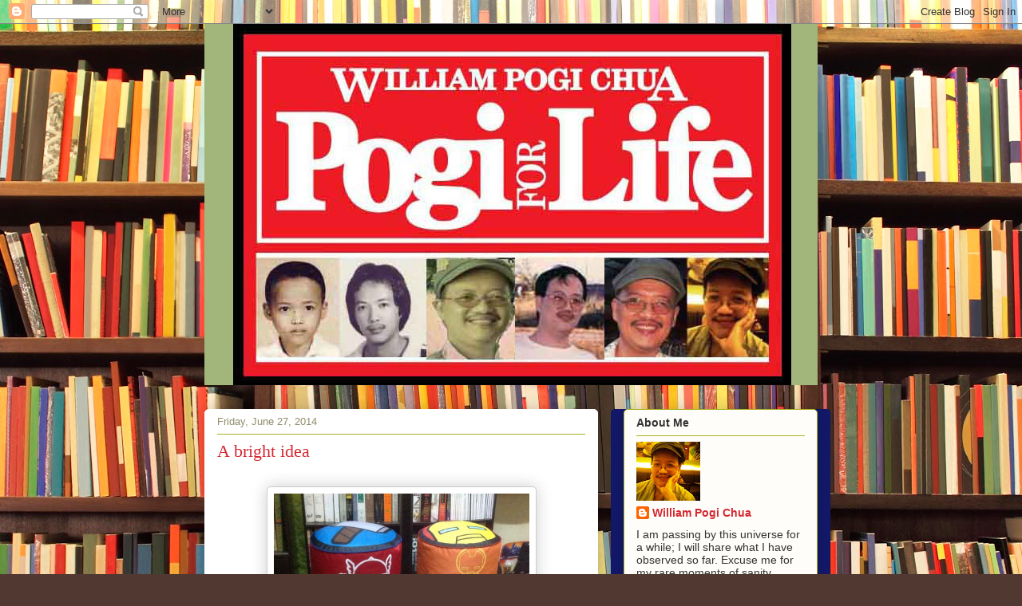

--- FILE ---
content_type: text/html; charset=UTF-8
request_url: http://www.pogiforlife.com/2014/06/
body_size: 26983
content:
<!DOCTYPE html>
<html class='v2' dir='ltr' lang='en'>
<head>
<link href='https://www.blogger.com/static/v1/widgets/335934321-css_bundle_v2.css' rel='stylesheet' type='text/css'/>
<meta content='width=1100' name='viewport'/>
<meta content='text/html; charset=UTF-8' http-equiv='Content-Type'/>
<meta content='blogger' name='generator'/>
<link href='http://www.pogiforlife.com/favicon.ico' rel='icon' type='image/x-icon'/>
<link href='http://www.pogiforlife.com/2014/06/' rel='canonical'/>
<link rel="alternate" type="application/atom+xml" title="Pogi4Life - Atom" href="http://www.pogiforlife.com/feeds/posts/default" />
<link rel="alternate" type="application/rss+xml" title="Pogi4Life - RSS" href="http://www.pogiforlife.com/feeds/posts/default?alt=rss" />
<link rel="service.post" type="application/atom+xml" title="Pogi4Life - Atom" href="https://www.blogger.com/feeds/6485926830191977977/posts/default" />
<!--Can't find substitution for tag [blog.ieCssRetrofitLinks]-->
<meta content='http://www.pogiforlife.com/2014/06/' property='og:url'/>
<meta content='Pogi4Life' property='og:title'/>
<meta content='My efforts to be a bird on the wire, to pursue strange butterflies into dark forests, and go fishing in enchanted and forbidden streams. To mix the works of masters old and new, like Bon Jovi and H.L. Mencken.' property='og:description'/>
<title>Pogi4Life: June 2014</title>
<style id='page-skin-1' type='text/css'><!--
/*
-----------------------------------------------
Blogger Template Style
Name:     Awesome Inc.
Designer: Tina Chen
URL:      tinachen.org
----------------------------------------------- */
/* Content
----------------------------------------------- */
body {
font: normal normal 13px Arial, Tahoma, Helvetica, FreeSans, sans-serif;
color: #333333;
background: #513831 url(http://themes.googleusercontent.com/image?id=1KH22PlFqsiVYxboQNAoJjYmRbw5M4REHmdJbHT5M2x9zVMGrCqwSjZvaQW_A10KPc6Il) repeat-y scroll top center /* Credit: luoman (http://www.istockphoto.com/googleimages.php?id=11394138&platform=blogger) */;
}
html body .content-outer {
min-width: 0;
max-width: 100%;
width: 100%;
}
a:link {
text-decoration: none;
color: #d52932;
}
a:visited {
text-decoration: none;
color: #7d171d;
}
a:hover {
text-decoration: underline;
color: #d52932;
}
.body-fauxcolumn-outer .cap-top {
position: absolute;
z-index: 1;
height: 276px;
width: 100%;
background: transparent none repeat-x scroll top left;
_background-image: none;
}
/* Columns
----------------------------------------------- */
.content-inner {
padding: 0;
}
.header-inner .section {
margin: 0 16px;
}
.tabs-inner .section {
margin: 0 16px;
}
.main-inner {
padding-top: 30px;
}
.main-inner .column-center-inner,
.main-inner .column-left-inner,
.main-inner .column-right-inner {
padding: 0 5px;
}
*+html body .main-inner .column-center-inner {
margin-top: -30px;
}
#layout .main-inner .column-center-inner {
margin-top: 0;
}
/* Header
----------------------------------------------- */
.header-outer {
margin: 0 0 0 0;
background: transparent none repeat scroll 0 0;
}
.Header h1 {
font: normal normal 48px Georgia, Utopia, 'Palatino Linotype', Palatino, serif;
color: #333333;
text-shadow: 0 0 -1px #000000;
}
.Header h1 a {
color: #333333;
}
.Header .description {
font: normal normal 20px Georgia, Utopia, 'Palatino Linotype', Palatino, serif;
color: #908c6a;
}
.header-inner .Header .titlewrapper,
.header-inner .Header .descriptionwrapper {
padding-left: 0;
padding-right: 0;
margin-bottom: 0;
}
.header-inner .Header .titlewrapper {
padding-top: 22px;
}
/* Tabs
----------------------------------------------- */
.tabs-outer {
overflow: hidden;
position: relative;
background: #b3ca88 url(http://www.blogblog.com/1kt/awesomeinc/tabs_gradient_light.png) repeat scroll 0 0;
}
#layout .tabs-outer {
overflow: visible;
}
.tabs-cap-top, .tabs-cap-bottom {
position: absolute;
width: 100%;
border-top: 1px solid #908c6a;
}
.tabs-cap-bottom {
bottom: 0;
}
.tabs-inner .widget li a {
display: inline-block;
margin: 0;
padding: .6em 1.5em;
font: normal normal 13px Arial, Tahoma, Helvetica, FreeSans, sans-serif;
color: #333333;
border-top: 1px solid #908c6a;
border-bottom: 1px solid #908c6a;
border-left: 1px solid #908c6a;
height: 16px;
line-height: 16px;
}
.tabs-inner .widget li:last-child a {
border-right: 1px solid #908c6a;
}
.tabs-inner .widget li.selected a, .tabs-inner .widget li a:hover {
background: #63704b url(http://www.blogblog.com/1kt/awesomeinc/tabs_gradient_light.png) repeat-x scroll 0 -100px;
color: #ffffff;
}
/* Headings
----------------------------------------------- */
h2 {
font: normal bold 14px Arial, Tahoma, Helvetica, FreeSans, sans-serif;
color: #333333;
}
/* Widgets
----------------------------------------------- */
.main-inner .section {
margin: 0 27px;
padding: 0;
}
.main-inner .column-left-outer,
.main-inner .column-right-outer {
margin-top: 0;
}
#layout .main-inner .column-left-outer,
#layout .main-inner .column-right-outer {
margin-top: 0;
}
.main-inner .column-left-inner,
.main-inner .column-right-inner {
background: #13196a none repeat 0 0;
-moz-box-shadow: 0 0 0 rgba(0, 0, 0, .2);
-webkit-box-shadow: 0 0 0 rgba(0, 0, 0, .2);
-goog-ms-box-shadow: 0 0 0 rgba(0, 0, 0, .2);
box-shadow: 0 0 0 rgba(0, 0, 0, .2);
-moz-border-radius: 5px;
-webkit-border-radius: 5px;
-goog-ms-border-radius: 5px;
border-radius: 5px;
}
#layout .main-inner .column-left-inner,
#layout .main-inner .column-right-inner {
margin-top: 0;
}
.sidebar .widget {
font: normal normal 14px Arial, Tahoma, Helvetica, FreeSans, sans-serif;
color: #333333;
}
.sidebar .widget a:link {
color: #d52932;
}
.sidebar .widget a:visited {
color: #7d171d;
}
.sidebar .widget a:hover {
color: #d52932;
}
.sidebar .widget h2 {
text-shadow: 0 0 -1px #000000;
}
.main-inner .widget {
background-color: #fefdfa;
border: 1px solid #aab122;
padding: 0 15px 15px;
margin: 20px -16px;
-moz-box-shadow: 0 0 20px rgba(0, 0, 0, .2);
-webkit-box-shadow: 0 0 20px rgba(0, 0, 0, .2);
-goog-ms-box-shadow: 0 0 20px rgba(0, 0, 0, .2);
box-shadow: 0 0 20px rgba(0, 0, 0, .2);
-moz-border-radius: 5px;
-webkit-border-radius: 5px;
-goog-ms-border-radius: 5px;
border-radius: 5px;
}
.main-inner .widget h2 {
margin: 0 -0;
padding: .6em 0 .5em;
border-bottom: 1px solid transparent;
}
.footer-inner .widget h2 {
padding: 0 0 .4em;
border-bottom: 1px solid transparent;
}
.main-inner .widget h2 + div, .footer-inner .widget h2 + div {
border-top: 1px solid #aab122;
padding-top: 8px;
}
.main-inner .widget .widget-content {
margin: 0 -0;
padding: 7px 0 0;
}
.main-inner .widget ul, .main-inner .widget #ArchiveList ul.flat {
margin: -8px -15px 0;
padding: 0;
list-style: none;
}
.main-inner .widget #ArchiveList {
margin: -8px 0 0;
}
.main-inner .widget ul li, .main-inner .widget #ArchiveList ul.flat li {
padding: .5em 15px;
text-indent: 0;
color: #666666;
border-top: 0 solid #aab122;
border-bottom: 1px solid transparent;
}
.main-inner .widget #ArchiveList ul li {
padding-top: .25em;
padding-bottom: .25em;
}
.main-inner .widget ul li:first-child, .main-inner .widget #ArchiveList ul.flat li:first-child {
border-top: none;
}
.main-inner .widget ul li:last-child, .main-inner .widget #ArchiveList ul.flat li:last-child {
border-bottom: none;
}
.post-body {
position: relative;
}
.main-inner .widget .post-body ul {
padding: 0 2.5em;
margin: .5em 0;
list-style: disc;
}
.main-inner .widget .post-body ul li {
padding: 0.25em 0;
margin-bottom: .25em;
color: #333333;
border: none;
}
.footer-inner .widget ul {
padding: 0;
list-style: none;
}
.widget .zippy {
color: #666666;
}
/* Posts
----------------------------------------------- */
body .main-inner .Blog {
padding: 0;
margin-bottom: 1em;
background-color: transparent;
border: none;
-moz-box-shadow: 0 0 0 rgba(0, 0, 0, 0);
-webkit-box-shadow: 0 0 0 rgba(0, 0, 0, 0);
-goog-ms-box-shadow: 0 0 0 rgba(0, 0, 0, 0);
box-shadow: 0 0 0 rgba(0, 0, 0, 0);
}
.main-inner .section:last-child .Blog:last-child {
padding: 0;
margin-bottom: 1em;
}
.main-inner .widget h2.date-header {
margin: 0 -15px 1px;
padding: 0 0 0 0;
font: normal normal 13px Arial, Tahoma, Helvetica, FreeSans, sans-serif;
color: #908c6a;
background: transparent none no-repeat scroll top left;
border-top: 0 solid #aab122;
border-bottom: 1px solid transparent;
-moz-border-radius-topleft: 0;
-moz-border-radius-topright: 0;
-webkit-border-top-left-radius: 0;
-webkit-border-top-right-radius: 0;
border-top-left-radius: 0;
border-top-right-radius: 0;
position: static;
bottom: 100%;
right: 15px;
text-shadow: 0 0 -1px #000000;
}
.main-inner .widget h2.date-header span {
font: normal normal 13px Arial, Tahoma, Helvetica, FreeSans, sans-serif;
display: block;
padding: .5em 15px;
border-left: 0 solid #aab122;
border-right: 0 solid #aab122;
}
.date-outer {
position: relative;
margin: 30px 0 20px;
padding: 0 15px;
background-color: #ffffff;
border: 1px solid #ffffff;
-moz-box-shadow: 0 0 20px rgba(0, 0, 0, .2);
-webkit-box-shadow: 0 0 20px rgba(0, 0, 0, .2);
-goog-ms-box-shadow: 0 0 20px rgba(0, 0, 0, .2);
box-shadow: 0 0 20px rgba(0, 0, 0, .2);
-moz-border-radius: 5px;
-webkit-border-radius: 5px;
-goog-ms-border-radius: 5px;
border-radius: 5px;
}
.date-outer:first-child {
margin-top: 0;
}
.date-outer:last-child {
margin-bottom: 20px;
-moz-border-radius-bottomleft: 5px;
-moz-border-radius-bottomright: 5px;
-webkit-border-bottom-left-radius: 5px;
-webkit-border-bottom-right-radius: 5px;
-goog-ms-border-bottom-left-radius: 5px;
-goog-ms-border-bottom-right-radius: 5px;
border-bottom-left-radius: 5px;
border-bottom-right-radius: 5px;
}
.date-posts {
margin: 0 -0;
padding: 0 0;
clear: both;
}
.post-outer, .inline-ad {
border-top: 1px solid #ffffff;
margin: 0 -0;
padding: 15px 0;
}
.post-outer {
padding-bottom: 10px;
}
.post-outer:first-child {
padding-top: 0;
border-top: none;
}
.post-outer:last-child, .inline-ad:last-child {
border-bottom: none;
}
.post-body {
position: relative;
}
.post-body img {
padding: 8px;
background: #ffffff;
border: 1px solid #cccccc;
-moz-box-shadow: 0 0 20px rgba(0, 0, 0, .2);
-webkit-box-shadow: 0 0 20px rgba(0, 0, 0, .2);
box-shadow: 0 0 20px rgba(0, 0, 0, .2);
-moz-border-radius: 5px;
-webkit-border-radius: 5px;
border-radius: 5px;
}
h3.post-title, h4 {
font: normal normal 22px Georgia, Utopia, 'Palatino Linotype', Palatino, serif;
color: #d52932;
}
h3.post-title a {
font: normal normal 22px Georgia, Utopia, 'Palatino Linotype', Palatino, serif;
color: #d52932;
}
h3.post-title a:hover {
color: #d52932;
text-decoration: underline;
}
.post-header {
margin: 0 0 1em;
}
.post-body {
line-height: 1.4;
}
.post-outer h2 {
color: #333333;
}
.post-footer {
margin: 1.5em 0 0;
}
#blog-pager {
padding: 15px;
font-size: 120%;
background-color: #ffffff;
border: 1px solid #aab122;
-moz-box-shadow: 0 0 20px rgba(0, 0, 0, .2);
-webkit-box-shadow: 0 0 20px rgba(0, 0, 0, .2);
-goog-ms-box-shadow: 0 0 20px rgba(0, 0, 0, .2);
box-shadow: 0 0 20px rgba(0, 0, 0, .2);
-moz-border-radius: 5px;
-webkit-border-radius: 5px;
-goog-ms-border-radius: 5px;
border-radius: 5px;
-moz-border-radius-topleft: 5px;
-moz-border-radius-topright: 5px;
-webkit-border-top-left-radius: 5px;
-webkit-border-top-right-radius: 5px;
-goog-ms-border-top-left-radius: 5px;
-goog-ms-border-top-right-radius: 5px;
border-top-left-radius: 5px;
border-top-right-radius-topright: 5px;
margin-top: 1em;
}
.blog-feeds, .post-feeds {
margin: 1em 0;
text-align: center;
color: #333333;
}
.blog-feeds a, .post-feeds a {
color: #d52932;
}
.blog-feeds a:visited, .post-feeds a:visited {
color: #7d171d;
}
.blog-feeds a:hover, .post-feeds a:hover {
color: #d52932;
}
.post-outer .comments {
margin-top: 2em;
}
/* Comments
----------------------------------------------- */
.comments .comments-content .icon.blog-author {
background-repeat: no-repeat;
background-image: url([data-uri]);
}
.comments .comments-content .loadmore a {
border-top: 1px solid #908c6a;
border-bottom: 1px solid #908c6a;
}
.comments .continue {
border-top: 2px solid #908c6a;
}
/* Footer
----------------------------------------------- */
.footer-outer {
margin: -20px 0 -1px;
padding: 20px 0 0;
color: #333333;
overflow: hidden;
}
.footer-fauxborder-left {
border-top: 1px solid #aab122;
background: #fefdfa none repeat scroll 0 0;
-moz-box-shadow: 0 0 20px rgba(0, 0, 0, .2);
-webkit-box-shadow: 0 0 20px rgba(0, 0, 0, .2);
-goog-ms-box-shadow: 0 0 20px rgba(0, 0, 0, .2);
box-shadow: 0 0 20px rgba(0, 0, 0, .2);
margin: 0 -20px;
}
/* Mobile
----------------------------------------------- */
body.mobile {
background-size: auto;
}
.mobile .body-fauxcolumn-outer {
background: transparent none repeat scroll top left;
}
*+html body.mobile .main-inner .column-center-inner {
margin-top: 0;
}
.mobile .main-inner .widget {
padding: 0 0 15px;
}
.mobile .main-inner .widget h2 + div,
.mobile .footer-inner .widget h2 + div {
border-top: none;
padding-top: 0;
}
.mobile .footer-inner .widget h2 {
padding: 0.5em 0;
border-bottom: none;
}
.mobile .main-inner .widget .widget-content {
margin: 0;
padding: 7px 0 0;
}
.mobile .main-inner .widget ul,
.mobile .main-inner .widget #ArchiveList ul.flat {
margin: 0 -15px 0;
}
.mobile .main-inner .widget h2.date-header {
right: 0;
}
.mobile .date-header span {
padding: 0.4em 0;
}
.mobile .date-outer:first-child {
margin-bottom: 0;
border: 1px solid #ffffff;
-moz-border-radius-topleft: 5px;
-moz-border-radius-topright: 5px;
-webkit-border-top-left-radius: 5px;
-webkit-border-top-right-radius: 5px;
-goog-ms-border-top-left-radius: 5px;
-goog-ms-border-top-right-radius: 5px;
border-top-left-radius: 5px;
border-top-right-radius: 5px;
}
.mobile .date-outer {
border-color: #ffffff;
border-width: 0 1px 1px;
}
.mobile .date-outer:last-child {
margin-bottom: 0;
}
.mobile .main-inner {
padding: 0;
}
.mobile .header-inner .section {
margin: 0;
}
.mobile .post-outer, .mobile .inline-ad {
padding: 5px 0;
}
.mobile .tabs-inner .section {
margin: 0 10px;
}
.mobile .main-inner .widget h2 {
margin: 0;
padding: 0;
}
.mobile .main-inner .widget h2.date-header span {
padding: 0;
}
.mobile .main-inner .widget .widget-content {
margin: 0;
padding: 7px 0 0;
}
.mobile #blog-pager {
border: 1px solid transparent;
background: #fefdfa none repeat scroll 0 0;
}
.mobile .main-inner .column-left-inner,
.mobile .main-inner .column-right-inner {
background: #13196a none repeat 0 0;
-moz-box-shadow: none;
-webkit-box-shadow: none;
-goog-ms-box-shadow: none;
box-shadow: none;
}
.mobile .date-posts {
margin: 0;
padding: 0;
}
.mobile .footer-fauxborder-left {
margin: 0;
border-top: inherit;
}
.mobile .main-inner .section:last-child .Blog:last-child {
margin-bottom: 0;
}
.mobile-index-contents {
color: #333333;
}
.mobile .mobile-link-button {
background: #d52932 url(http://www.blogblog.com/1kt/awesomeinc/tabs_gradient_light.png) repeat scroll 0 0;
}
.mobile-link-button a:link, .mobile-link-button a:visited {
color: #ffffff;
}
.mobile .tabs-inner .PageList .widget-content {
background: transparent;
border-top: 1px solid;
border-color: #908c6a;
color: #333333;
}
.mobile .tabs-inner .PageList .widget-content .pagelist-arrow {
border-left: 1px solid #908c6a;
}

--></style>
<style id='template-skin-1' type='text/css'><!--
body {
min-width: 800px;
}
.content-outer, .content-fauxcolumn-outer, .region-inner {
min-width: 800px;
max-width: 800px;
_width: 800px;
}
.main-inner .columns {
padding-left: 0px;
padding-right: 275px;
}
.main-inner .fauxcolumn-center-outer {
left: 0px;
right: 275px;
/* IE6 does not respect left and right together */
_width: expression(this.parentNode.offsetWidth -
parseInt("0px") -
parseInt("275px") + 'px');
}
.main-inner .fauxcolumn-left-outer {
width: 0px;
}
.main-inner .fauxcolumn-right-outer {
width: 275px;
}
.main-inner .column-left-outer {
width: 0px;
right: 100%;
margin-left: -0px;
}
.main-inner .column-right-outer {
width: 275px;
margin-right: -275px;
}
#layout {
min-width: 0;
}
#layout .content-outer {
min-width: 0;
width: 800px;
}
#layout .region-inner {
min-width: 0;
width: auto;
}
body#layout div.add_widget {
padding: 8px;
}
body#layout div.add_widget a {
margin-left: 32px;
}
--></style>
<style>
    body {background-image:url(http\:\/\/themes.googleusercontent.com\/image?id=1KH22PlFqsiVYxboQNAoJjYmRbw5M4REHmdJbHT5M2x9zVMGrCqwSjZvaQW_A10KPc6Il);}
    
@media (max-width: 200px) { body {background-image:url(http\:\/\/themes.googleusercontent.com\/image?id=1KH22PlFqsiVYxboQNAoJjYmRbw5M4REHmdJbHT5M2x9zVMGrCqwSjZvaQW_A10KPc6Il&options=w200);}}
@media (max-width: 400px) and (min-width: 201px) { body {background-image:url(http\:\/\/themes.googleusercontent.com\/image?id=1KH22PlFqsiVYxboQNAoJjYmRbw5M4REHmdJbHT5M2x9zVMGrCqwSjZvaQW_A10KPc6Il&options=w400);}}
@media (max-width: 800px) and (min-width: 401px) { body {background-image:url(http\:\/\/themes.googleusercontent.com\/image?id=1KH22PlFqsiVYxboQNAoJjYmRbw5M4REHmdJbHT5M2x9zVMGrCqwSjZvaQW_A10KPc6Il&options=w800);}}
@media (max-width: 1200px) and (min-width: 801px) { body {background-image:url(http\:\/\/themes.googleusercontent.com\/image?id=1KH22PlFqsiVYxboQNAoJjYmRbw5M4REHmdJbHT5M2x9zVMGrCqwSjZvaQW_A10KPc6Il&options=w1200);}}
/* Last tag covers anything over one higher than the previous max-size cap. */
@media (min-width: 1201px) { body {background-image:url(http\:\/\/themes.googleusercontent.com\/image?id=1KH22PlFqsiVYxboQNAoJjYmRbw5M4REHmdJbHT5M2x9zVMGrCqwSjZvaQW_A10KPc6Il&options=w1600);}}
  </style>
<link href='https://www.blogger.com/dyn-css/authorization.css?targetBlogID=6485926830191977977&amp;zx=2069cd09-0eb4-4f37-990c-3d0fbe8a5e4d' media='none' onload='if(media!=&#39;all&#39;)media=&#39;all&#39;' rel='stylesheet'/><noscript><link href='https://www.blogger.com/dyn-css/authorization.css?targetBlogID=6485926830191977977&amp;zx=2069cd09-0eb4-4f37-990c-3d0fbe8a5e4d' rel='stylesheet'/></noscript>
<meta name='google-adsense-platform-account' content='ca-host-pub-1556223355139109'/>
<meta name='google-adsense-platform-domain' content='blogspot.com'/>

<!-- data-ad-client=ca-pub-1443263814275873 -->

</head>
<body class='loading variant-renewable'>
<div class='navbar section' id='navbar' name='Navbar'><div class='widget Navbar' data-version='1' id='Navbar1'><script type="text/javascript">
    function setAttributeOnload(object, attribute, val) {
      if(window.addEventListener) {
        window.addEventListener('load',
          function(){ object[attribute] = val; }, false);
      } else {
        window.attachEvent('onload', function(){ object[attribute] = val; });
      }
    }
  </script>
<div id="navbar-iframe-container"></div>
<script type="text/javascript" src="https://apis.google.com/js/platform.js"></script>
<script type="text/javascript">
      gapi.load("gapi.iframes:gapi.iframes.style.bubble", function() {
        if (gapi.iframes && gapi.iframes.getContext) {
          gapi.iframes.getContext().openChild({
              url: 'https://www.blogger.com/navbar/6485926830191977977?origin\x3dhttp://www.pogiforlife.com',
              where: document.getElementById("navbar-iframe-container"),
              id: "navbar-iframe"
          });
        }
      });
    </script><script type="text/javascript">
(function() {
var script = document.createElement('script');
script.type = 'text/javascript';
script.src = '//pagead2.googlesyndication.com/pagead/js/google_top_exp.js';
var head = document.getElementsByTagName('head')[0];
if (head) {
head.appendChild(script);
}})();
</script>
</div></div>
<div class='body-fauxcolumns'>
<div class='fauxcolumn-outer body-fauxcolumn-outer'>
<div class='cap-top'>
<div class='cap-left'></div>
<div class='cap-right'></div>
</div>
<div class='fauxborder-left'>
<div class='fauxborder-right'></div>
<div class='fauxcolumn-inner'>
</div>
</div>
<div class='cap-bottom'>
<div class='cap-left'></div>
<div class='cap-right'></div>
</div>
</div>
</div>
<div class='content'>
<div class='content-fauxcolumns'>
<div class='fauxcolumn-outer content-fauxcolumn-outer'>
<div class='cap-top'>
<div class='cap-left'></div>
<div class='cap-right'></div>
</div>
<div class='fauxborder-left'>
<div class='fauxborder-right'></div>
<div class='fauxcolumn-inner'>
</div>
</div>
<div class='cap-bottom'>
<div class='cap-left'></div>
<div class='cap-right'></div>
</div>
</div>
</div>
<div class='content-outer'>
<div class='content-cap-top cap-top'>
<div class='cap-left'></div>
<div class='cap-right'></div>
</div>
<div class='fauxborder-left content-fauxborder-left'>
<div class='fauxborder-right content-fauxborder-right'></div>
<div class='content-inner'>
<header>
<div class='header-outer'>
<div class='header-cap-top cap-top'>
<div class='cap-left'></div>
<div class='cap-right'></div>
</div>
<div class='fauxborder-left header-fauxborder-left'>
<div class='fauxborder-right header-fauxborder-right'></div>
<div class='region-inner header-inner'>
<div class='header section' id='header' name='Header'><div class='widget Header' data-version='1' id='Header1'>
<div id='header-inner'>
<a href='http://www.pogiforlife.com/' style='display: block'>
<img alt='Pogi4Life' height='453px; ' id='Header1_headerimg' src='https://blogger.googleusercontent.com/img/b/R29vZ2xl/AVvXsEhUEBfIktrJk3UjoIPyo8fEhCrhOMv_gt77D6XSAb6DylvW4QFyThB7BYwddeNIO192ug0Lk8sY3No6cVIK2UT2saEjY2s_mSrJQYFCrRlc91wdi4UXyHxZ2NRGP4yheWs8YNMiLZYIFb4f/s1600/pogiforlife+blog+header.jpg' style='display: block' width='770px; '/>
</a>
</div>
</div></div>
</div>
</div>
<div class='header-cap-bottom cap-bottom'>
<div class='cap-left'></div>
<div class='cap-right'></div>
</div>
</div>
</header>
<div class='tabs-outer'>
<div class='tabs-cap-top cap-top'>
<div class='cap-left'></div>
<div class='cap-right'></div>
</div>
<div class='fauxborder-left tabs-fauxborder-left'>
<div class='fauxborder-right tabs-fauxborder-right'></div>
<div class='region-inner tabs-inner'>
<div class='tabs section' id='crosscol' name='Cross-Column'><div class='widget HTML' data-version='1' id='HTML8'>
<div class='widget-content'>
<script charset="utf-8" type="text/javascript" src="http://ws-na.amazon-adsystem.com/widgets/q?rt=tf_cw&ServiceVersion=20070822&MarketPlace=US&ID=V20070822%2FUS%2Fpogi-20%2F8010%2F879e2ffe-2085-4228-ae3c-a2ef4e01aa8a&Operation=GetScriptTemplate"> </script> <noscript><a rel="nofollow" href="http://ws-na.amazon-adsystem.com/widgets/q?rt=tf_cw&ServiceVersion=20070822&MarketPlace=US&ID=V20070822%2FUS%2Fpogi-20%2F8010%2F879e2ffe-2085-4228-ae3c-a2ef4e01aa8a&Operation=NoScript">Amazon.com Widgets</a></noscript>
</div>
<div class='clear'></div>
</div></div>
<div class='tabs no-items section' id='crosscol-overflow' name='Cross-Column 2'></div>
</div>
</div>
<div class='tabs-cap-bottom cap-bottom'>
<div class='cap-left'></div>
<div class='cap-right'></div>
</div>
</div>
<div class='main-outer'>
<div class='main-cap-top cap-top'>
<div class='cap-left'></div>
<div class='cap-right'></div>
</div>
<div class='fauxborder-left main-fauxborder-left'>
<div class='fauxborder-right main-fauxborder-right'></div>
<div class='region-inner main-inner'>
<div class='columns fauxcolumns'>
<div class='fauxcolumn-outer fauxcolumn-center-outer'>
<div class='cap-top'>
<div class='cap-left'></div>
<div class='cap-right'></div>
</div>
<div class='fauxborder-left'>
<div class='fauxborder-right'></div>
<div class='fauxcolumn-inner'>
</div>
</div>
<div class='cap-bottom'>
<div class='cap-left'></div>
<div class='cap-right'></div>
</div>
</div>
<div class='fauxcolumn-outer fauxcolumn-left-outer'>
<div class='cap-top'>
<div class='cap-left'></div>
<div class='cap-right'></div>
</div>
<div class='fauxborder-left'>
<div class='fauxborder-right'></div>
<div class='fauxcolumn-inner'>
</div>
</div>
<div class='cap-bottom'>
<div class='cap-left'></div>
<div class='cap-right'></div>
</div>
</div>
<div class='fauxcolumn-outer fauxcolumn-right-outer'>
<div class='cap-top'>
<div class='cap-left'></div>
<div class='cap-right'></div>
</div>
<div class='fauxborder-left'>
<div class='fauxborder-right'></div>
<div class='fauxcolumn-inner'>
</div>
</div>
<div class='cap-bottom'>
<div class='cap-left'></div>
<div class='cap-right'></div>
</div>
</div>
<!-- corrects IE6 width calculation -->
<div class='columns-inner'>
<div class='column-center-outer'>
<div class='column-center-inner'>
<div class='main section' id='main' name='Main'><div class='widget Blog' data-version='1' id='Blog1'>
<div class='blog-posts hfeed'>

          <div class="date-outer">
        
<h2 class='date-header'><span>Friday, June 27, 2014</span></h2>

          <div class="date-posts">
        
<div class='post-outer'>
<div class='post hentry uncustomized-post-template' itemprop='blogPost' itemscope='itemscope' itemtype='http://schema.org/BlogPosting'>
<meta content='https://blogger.googleusercontent.com/img/b/R29vZ2xl/AVvXsEilAWnTvO05ShJvLFitDN9pWAZqnFZPo31viAR_Ix5RP81PzaMh71RU_Nt7dD23_qtPaz-iNr9ytUTHMT1sfls-xaM3o2alnlfrc-El-bvGjju1tPaeCd2330RNne1rDxQZfs82ZO0z9PYQ/s1600/M1.jpg' itemprop='image_url'/>
<meta content='6485926830191977977' itemprop='blogId'/>
<meta content='9147213694645128315' itemprop='postId'/>
<a name='9147213694645128315'></a>
<h3 class='post-title entry-title' itemprop='name'>
<a href='http://www.pogiforlife.com/2014/06/a-bight-idea.html'>A bright idea</a>
</h3>
<div class='post-header'>
<div class='post-header-line-1'></div>
</div>
<div class='post-body entry-content' id='post-body-9147213694645128315' itemprop='description articleBody'>
<br />
<div class="separator" style="clear: both; text-align: center;">
<a href="https://blogger.googleusercontent.com/img/b/R29vZ2xl/AVvXsEilAWnTvO05ShJvLFitDN9pWAZqnFZPo31viAR_Ix5RP81PzaMh71RU_Nt7dD23_qtPaz-iNr9ytUTHMT1sfls-xaM3o2alnlfrc-El-bvGjju1tPaeCd2330RNne1rDxQZfs82ZO0z9PYQ/s1600/M1.jpg" imageanchor="1" style="margin-left: 1em; margin-right: 1em;"><img border="0" height="310" src="https://blogger.googleusercontent.com/img/b/R29vZ2xl/AVvXsEilAWnTvO05ShJvLFitDN9pWAZqnFZPo31viAR_Ix5RP81PzaMh71RU_Nt7dD23_qtPaz-iNr9ytUTHMT1sfls-xaM3o2alnlfrc-El-bvGjju1tPaeCd2330RNne1rDxQZfs82ZO0z9PYQ/s1600/M1.jpg" width="320" /></a></div>
<br />
<div class="_5pbx userContent" data-ft="{&quot;tn&quot;:&quot;K&quot;}">
<b><span style="font-size: small;">Shown
 here are four framed comics, two Marvel superhero plush seats, and a 
small, white foundling -- all recent additions to the Project 8 house at
 the end of the street.</span></b><br />
<br />
<b><span style="font-size: small;"> Now we have a small problem which, 
luckily, you, dear friends, can easily join in solving: I have run out 
of walls to hang my frames (and more are scheduled to be added soon), so
 the happy solution is to buy a big, new house with many rooms to hang 
frames, to scatter cushions and seats around, and to board cute kittens 
and bigger cats (about 20+), and dogs (4), and four humans (us).</span></b><br />
<br />
<b><span style="font-size: small;"> I
 have turned to the real estate ads: there are big houses available but 
they are not fit for the artistic integrity of the comics and 
insufficient to carry the cuteness of pets. However, I finally found 
one, which the splendid gate alone will get inked thumbs of approval 
from Curt Swan, Jim Lee, or Marc Silvestri. The only hitch is the house 
is at the high end; ah, sort of expensive, say P7,025,004.25. I have the
 P25,004.25; all I need now is the P7,000,000, which can easily be 
procured by the generosity of Facebook friends. Acquaintances are also 
very welcome to participate in my inspired idea; those I have unfriended
 or blocked I can befriend or unblock so they can send their share -- a 
half million here, a quarter of a million there, even small amounts can 
add up, so don't be ashamed of your offer.</span></b><br />
<br />
<b><span style="font-size: small;"> There are some who ask
 about repayment . Now, that's a thought; interesting too. Sogo, my 
assistant, says "Yes of course." I fully agree: we pay back the 
donations from our Lotto jackpot winning, from which we can buy a second
 and colossal house for the thousands of comics, posters, superhero toys
 and cushions to be added.</span></b><br />
<br />
<b><span style="font-size: small;"> A brief explanation: Entering politics came 
into mind, but after Drilon assured the public that there will be no 
PDAF next year for senators and representathieves, the idea quickly 
bounced out of consideration. Besides, winning the Lotto is not so 
difficult. I even came out with an effective way to win: (1) First, I 
must bet. Sogo has pointed out that the main reason I don't win is I 
refuse to part with my P20. From now on I will spend P20 daily toward 
repaying the P7,000,000 donations from my FB friends, acquaintances, 
ex-unfriend, and unblocked creatures of the swamp. (2) Don't change the 
combination of your numbers; faithfully bet on the same six numbers 
until I win. Statistically I have a many-many-million-to-one chance of 
getting the jackpot, but hey!, we can wait, can't we?</span></b><br />
<br />
<b><span style="font-size: small;"> So there we are, a happy solution for all! Cash is best, but I'll accept check, 
credit card allotment, Lhuiller remittances, blue-chip stocks, pledges, 
even inheritance. Please, no cp loads. I can't consume or convert 
millions of pesos of loads into cash.</span></b><br />
<br />
<b><span style="font-size: small;"> With a sunny disposition 
and an optimistic mindset, I eagerly await the money that will pour in. 
The excess I will donate to PAWS, other animal centers, and charity. The
 first sender of P1 million donation will receive a big "Thank you!"  
from me. Hurry! I might change my mind.</span></b><br />
<br />
<div class="separator" style="clear: both; text-align: center;">
<a href="https://blogger.googleusercontent.com/img/b/R29vZ2xl/AVvXsEiBqkZC14ysgQt5qCn_93YLjORHZ8xo1pKNle-e9IoAkq14FxGsFuXVTdmEMuFMVrh-48PcfSpu1Psvp_9nFmVPhRK4we9rwcqmExWBBiHe9CYWMeHkYEH8Z7B2cUg6PiXyl2Y6wH1DJyEU/s1600/M2.jpg" imageanchor="1" style="margin-left: 1em; margin-right: 1em;"><img border="0" height="295" src="https://blogger.googleusercontent.com/img/b/R29vZ2xl/AVvXsEiBqkZC14ysgQt5qCn_93YLjORHZ8xo1pKNle-e9IoAkq14FxGsFuXVTdmEMuFMVrh-48PcfSpu1Psvp_9nFmVPhRK4we9rwcqmExWBBiHe9CYWMeHkYEH8Z7B2cUg6PiXyl2Y6wH1DJyEU/s1600/M2.jpg" width="320" /></a></div>
</div>
<div style='clear: both;'></div>
</div>
<div class='post-footer'>
<div class='post-footer-line post-footer-line-1'>
<span class='post-author vcard'>
Posted by
<span class='fn' itemprop='author' itemscope='itemscope' itemtype='http://schema.org/Person'>
<meta content='https://www.blogger.com/profile/04151057152396044717' itemprop='url'/>
<a class='g-profile' href='https://www.blogger.com/profile/04151057152396044717' rel='author' title='author profile'>
<span itemprop='name'>William Pogi Chua</span>
</a>
</span>
</span>
<span class='post-timestamp'>
at
<meta content='http://www.pogiforlife.com/2014/06/a-bight-idea.html' itemprop='url'/>
<a class='timestamp-link' href='http://www.pogiforlife.com/2014/06/a-bight-idea.html' rel='bookmark' title='permanent link'><abbr class='published' itemprop='datePublished' title='2014-06-27T22:56:00-07:00'>10:56&#8239;PM</abbr></a>
</span>
<span class='post-comment-link'>
<a class='comment-link' href='https://www.blogger.com/comment/fullpage/post/6485926830191977977/9147213694645128315' onclick='javascript:window.open(this.href, "bloggerPopup", "toolbar=0,location=0,statusbar=1,menubar=0,scrollbars=yes,width=640,height=500"); return false;'>
1 comment:
  </a>
</span>
<span class='post-icons'>
<span class='item-action'>
<a href='https://www.blogger.com/email-post/6485926830191977977/9147213694645128315' title='Email Post'>
<img alt='' class='icon-action' height='13' src='https://resources.blogblog.com/img/icon18_email.gif' width='18'/>
</a>
</span>
<span class='item-control blog-admin pid-400740001'>
<a href='https://www.blogger.com/post-edit.g?blogID=6485926830191977977&postID=9147213694645128315&from=pencil' title='Edit Post'>
<img alt='' class='icon-action' height='18' src='https://resources.blogblog.com/img/icon18_edit_allbkg.gif' width='18'/>
</a>
</span>
</span>
<div class='post-share-buttons goog-inline-block'>
</div>
</div>
<div class='post-footer-line post-footer-line-2'>
<span class='post-labels'>
</span>
</div>
<div class='post-footer-line post-footer-line-3'>
<span class='post-location'>
</span>
</div>
</div>
</div>
</div>
<div class='inline-ad'>
<script type="text/javascript"><!--
google_ad_client="pub-1443263814275873";
google_ad_host="pub-1556223355139109";
google_ad_width=468;
google_ad_height=60;
google_ad_format="468x60_as";
google_ad_type="text_image";
google_ad_host_channel="0001+S0012+L0007";
google_color_border="EEEECC";
google_color_bg="EEEECC";
google_color_link="333333";
google_color_url="558866";
google_color_text="333333";
//--></script>
<script type="text/javascript"
  src="http://pagead2.googlesyndication.com/pagead/show_ads.js">
</script>
</div>

          </div></div>
        

          <div class="date-outer">
        
<h2 class='date-header'><span>Thursday, June 19, 2014</span></h2>

          <div class="date-posts">
        
<div class='post-outer'>
<div class='post hentry uncustomized-post-template' itemprop='blogPost' itemscope='itemscope' itemtype='http://schema.org/BlogPosting'>
<meta content='https://blogger.googleusercontent.com/img/b/R29vZ2xl/AVvXsEh2iNPq317BTdfzOD5lghHaEJG7cq-AcdCbU_Tw9mpBblmXljzb75AkRqtcqx63eaOQf-pQyWxLYMcpr-G5scXwEkIfQI-FHfpYOXrHs6S_0s1YRUUBnWM1oQaj5IJo71HZbSO8xCpPaTpC/s1600/61-96riz.jpg' itemprop='image_url'/>
<meta content='6485926830191977977' itemprop='blogId'/>
<meta content='676652410858790727' itemprop='postId'/>
<a name='676652410858790727'></a>
<h3 class='post-title entry-title' itemprop='name'>
<a href='http://www.pogiforlife.com/2014/06/pepe.html'>Pepe</a>
</h3>
<div class='post-header'>
<div class='post-header-line-1'></div>
</div>
<div class='post-body entry-content' id='post-body-676652410858790727' itemprop='description articleBody'>
<div class="separator" style="clear: both; text-align: center;">
<a href="https://blogger.googleusercontent.com/img/b/R29vZ2xl/AVvXsEh2iNPq317BTdfzOD5lghHaEJG7cq-AcdCbU_Tw9mpBblmXljzb75AkRqtcqx63eaOQf-pQyWxLYMcpr-G5scXwEkIfQI-FHfpYOXrHs6S_0s1YRUUBnWM1oQaj5IJo71HZbSO8xCpPaTpC/s1600/61-96riz.jpg" imageanchor="1" style="margin-left: 1em; margin-right: 1em;"><img border="0" height="264" src="https://blogger.googleusercontent.com/img/b/R29vZ2xl/AVvXsEh2iNPq317BTdfzOD5lghHaEJG7cq-AcdCbU_Tw9mpBblmXljzb75AkRqtcqx63eaOQf-pQyWxLYMcpr-G5scXwEkIfQI-FHfpYOXrHs6S_0s1YRUUBnWM1oQaj5IJo71HZbSO8xCpPaTpC/s1600/61-96riz.jpg" width="320" /></a></div>
<span style="font-family: &quot;Helvetica Neue&quot;,Arial,Helvetica,sans-serif;"><span style="font-size: small;"><b><br /></b></span></span>
<br />
<table align="center" cellpadding="0" cellspacing="0" class="tr-caption-container" style="margin-left: auto; margin-right: auto; text-align: center;"><tbody>
<tr><td style="text-align: center;"><a href="https://blogger.googleusercontent.com/img/b/R29vZ2xl/AVvXsEgRzrIFiGISNxOPmJCwvUDjRCgvOgzpO9PuQxLDsgvMm6FZ1gKVT_VLZgKcmEkzmq9QneRUNjSz3bdd53kdo5_EU4rEpURA0EWpugC5CDHOUb_H3N08DyolBnwKkcRhfPcmEYzGTagDZ6hT/s1600/dog_rizal.jpg" imageanchor="1" style="margin-left: auto; margin-right: auto;"><img border="0" height="168" src="https://blogger.googleusercontent.com/img/b/R29vZ2xl/AVvXsEgRzrIFiGISNxOPmJCwvUDjRCgvOgzpO9PuQxLDsgvMm6FZ1gKVT_VLZgKcmEkzmq9QneRUNjSz3bdd53kdo5_EU4rEpURA0EWpugC5CDHOUb_H3N08DyolBnwKkcRhfPcmEYzGTagDZ6hT/s1600/dog_rizal.jpg" width="400" /></a></td></tr>
<tr><td class="tr-caption" style="text-align: center;"><b>1861 June 19 - 26 December 1896</b></td></tr>
</tbody></table>
<div class="separator" style="clear: both; text-align: center;">
<span style="font-family: &quot;Helvetica Neue&quot;,Arial,Helvetica,sans-serif;"><span style="font-size: small;"><b></b></span></span></div>
<br />
<div class="separator" style="clear: both; text-align: center;">
</div>
<span style="font-family: &quot;Helvetica Neue&quot;,Arial,Helvetica,sans-serif;"><span style="font-size: small;"><b><span class="userContent">What would you think if, facing the sea on a 
clear bright morning, tied at the elbows from the back, a group of Filipino 
soldiers, members of the Spanish army, were aiming to shoot your back in
 a few seconds? Were you born 35 years ago eventuall<span class="text_exposed_show">y
 to stand here, deemed a traitor to the land you sacrificed your life 
for, not even allowed the dignity to face your executioners? <br /> <br /> 
Everyday there had been executions, and the grass where you stand was 
still wet with the blood of those who preceded you. And yours, wet with 
dew, will be seen by those who will follow. It's a heavy burden to the 
mind: that there are people who condemned you as not fit for continued 
existence: the malignant friars who desecrated God's name for power, the
 false friends and rebels who betrayed you. <br /> <br /> Your poem that you
 entrusted to Narcisa survived. In one of the stanzas you even consoled 
us. "I go where there are no slaves, executioners and oppressors, /Where
 faith does not slay, wherein who reigns is God."<br /> <br /> However, the 
note you hid in your shoe, the message you expected to be found when the
 Spaniards would bring your corpse to your family, it was not read nor 
seen; because after the execution the Spaniards and friars, with 
malignant cruelty, buried you in shallow grave without a coffin, without
 a decent rite for the dead. It took two years later, in August 1898, to
 get your remains. The mind that cared so much and that created your 
lasting legacy, had melded with the earth; the shoes and the notes had 
crumbled. Your last message remains forever a mystery in our country's 
history.<br /> </span></span></b></span></span><br />
<span style="font-family: &quot;Helvetica Neue&quot;,Arial,Helvetica,sans-serif;"><span style="font-size: small;"><b><span class="userContent"><span class="text_exposed_show"> But, as long as there are those who educate 
themselves, who are enraged by injustice and cruelty, you will remain a 
beacon for us who revolt against systems that oppress.</span></span></b></span></span><br />
<br />
<table align="center" cellpadding="0" cellspacing="0" class="tr-caption-container" style="margin-left: auto; margin-right: auto; text-align: center;"><tbody>
<tr><td style="text-align: center;"><a href="https://blogger.googleusercontent.com/img/b/R29vZ2xl/AVvXsEgpjqNgvO7IYRHfThGftJ_V3cKA64xt5HR1s5ryeWOLCM8ghnu_sCr-nuyKU45q4CTnRNbXgSB76gZo8czE6wY5mBDUxqXIG07ZWxGCj4jm5zcsT7eSPTZhMnrOhDL7zDINkfGqvOzEtWns/s1600/pepe.jpg" imageanchor="1" style="margin-left: auto; margin-right: auto;"><img border="0" height="320" src="https://blogger.googleusercontent.com/img/b/R29vZ2xl/AVvXsEgpjqNgvO7IYRHfThGftJ_V3cKA64xt5HR1s5ryeWOLCM8ghnu_sCr-nuyKU45q4CTnRNbXgSB76gZo8czE6wY5mBDUxqXIG07ZWxGCj4jm5zcsT7eSPTZhMnrOhDL7zDINkfGqvOzEtWns/s400/pepe.jpg" width="400" /></a></td></tr>
<tr><td class="tr-caption" style="text-align: center;"><b><span style="font-family: &quot;Helvetica Neue&quot;,Arial,Helvetica,sans-serif;">Rizal's burial place at the Paco Cemetery a few years after his execution.Note the transposed initials of his name beneath the cross.</span></b></td></tr>
</tbody></table>
<div style='clear: both;'></div>
</div>
<div class='post-footer'>
<div class='post-footer-line post-footer-line-1'>
<span class='post-author vcard'>
Posted by
<span class='fn' itemprop='author' itemscope='itemscope' itemtype='http://schema.org/Person'>
<meta content='https://www.blogger.com/profile/04151057152396044717' itemprop='url'/>
<a class='g-profile' href='https://www.blogger.com/profile/04151057152396044717' rel='author' title='author profile'>
<span itemprop='name'>William Pogi Chua</span>
</a>
</span>
</span>
<span class='post-timestamp'>
at
<meta content='http://www.pogiforlife.com/2014/06/pepe.html' itemprop='url'/>
<a class='timestamp-link' href='http://www.pogiforlife.com/2014/06/pepe.html' rel='bookmark' title='permanent link'><abbr class='published' itemprop='datePublished' title='2014-06-19T01:02:00-07:00'>1:02&#8239;AM</abbr></a>
</span>
<span class='post-comment-link'>
<a class='comment-link' href='https://www.blogger.com/comment/fullpage/post/6485926830191977977/676652410858790727' onclick='javascript:window.open(this.href, "bloggerPopup", "toolbar=0,location=0,statusbar=1,menubar=0,scrollbars=yes,width=640,height=500"); return false;'>
3 comments:
  </a>
</span>
<span class='post-icons'>
<span class='item-action'>
<a href='https://www.blogger.com/email-post/6485926830191977977/676652410858790727' title='Email Post'>
<img alt='' class='icon-action' height='13' src='https://resources.blogblog.com/img/icon18_email.gif' width='18'/>
</a>
</span>
<span class='item-control blog-admin pid-400740001'>
<a href='https://www.blogger.com/post-edit.g?blogID=6485926830191977977&postID=676652410858790727&from=pencil' title='Edit Post'>
<img alt='' class='icon-action' height='18' src='https://resources.blogblog.com/img/icon18_edit_allbkg.gif' width='18'/>
</a>
</span>
</span>
<div class='post-share-buttons goog-inline-block'>
</div>
</div>
<div class='post-footer-line post-footer-line-2'>
<span class='post-labels'>
</span>
</div>
<div class='post-footer-line post-footer-line-3'>
<span class='post-location'>
</span>
</div>
</div>
</div>
</div>
<div class='inline-ad'>
<script type="text/javascript"><!--
google_ad_client="pub-1443263814275873";
google_ad_host="pub-1556223355139109";
google_ad_width=468;
google_ad_height=60;
google_ad_format="468x60_as";
google_ad_type="text_image";
google_ad_host_channel="0001+S0012+L0007";
google_color_border="EEEECC";
google_color_bg="EEEECC";
google_color_link="333333";
google_color_url="558866";
google_color_text="333333";
//--></script>
<script type="text/javascript"
  src="http://pagead2.googlesyndication.com/pagead/show_ads.js">
</script>
</div>

          </div></div>
        

          <div class="date-outer">
        
<h2 class='date-header'><span>Monday, June 16, 2014</span></h2>

          <div class="date-posts">
        
<div class='post-outer'>
<div class='post hentry uncustomized-post-template' itemprop='blogPost' itemscope='itemscope' itemtype='http://schema.org/BlogPosting'>
<meta content='https://blogger.googleusercontent.com/img/b/R29vZ2xl/AVvXsEiK_xLd1RYQDuO892HOyudyZRQ7EA8CEfjCwW6jBy9erUs-9TeVX20iUhKlKr_0_f6PTNaN011kcMa1q6Nq91Wff0GXKfissvYw7yeoi7l7iCACJjnG1oHpVOveL3zFuKFjWumZszy-p618/s1600/jinggoy+UNGGOY.jpg' itemprop='image_url'/>
<meta content='6485926830191977977' itemprop='blogId'/>
<meta content='2330001333510567989' itemprop='postId'/>
<a name='2330001333510567989'></a>
<h3 class='post-title entry-title' itemprop='name'>
<a href='http://www.pogiforlife.com/2014/06/privileged-spits-june-11-ayan.html'>Unggoy</a>
</h3>
<div class='post-header'>
<div class='post-header-line-1'></div>
</div>
<div class='post-body entry-content' id='post-body-2330001333510567989' itemprop='description articleBody'>
<table align="center" cellpadding="0" cellspacing="0" class="tr-caption-container" style="margin-left: auto; margin-right: auto; text-align: center;"><tbody>
<tr><td style="text-align: center;"><a href="https://blogger.googleusercontent.com/img/b/R29vZ2xl/AVvXsEiK_xLd1RYQDuO892HOyudyZRQ7EA8CEfjCwW6jBy9erUs-9TeVX20iUhKlKr_0_f6PTNaN011kcMa1q6Nq91Wff0GXKfissvYw7yeoi7l7iCACJjnG1oHpVOveL3zFuKFjWumZszy-p618/s1600/jinggoy+UNGGOY.jpg" imageanchor="1" style="margin-left: auto; margin-right: auto;"><img border="0" height="272" src="https://blogger.googleusercontent.com/img/b/R29vZ2xl/AVvXsEiK_xLd1RYQDuO892HOyudyZRQ7EA8CEfjCwW6jBy9erUs-9TeVX20iUhKlKr_0_f6PTNaN011kcMa1q6Nq91Wff0GXKfissvYw7yeoi7l7iCACJjnG1oHpVOveL3zFuKFjWumZszy-p618/s1600/jinggoy+UNGGOY.jpg" width="400" /></a></td></tr>
<tr><td class="tr-caption" style="text-align: center;"><b>Privileged spits, June 11</b></td></tr>
</tbody></table>
<br />
<span style="font-size: small;"><b><span class="userContent">Ayan, nagpatutsada na rin si Sen. Jinggoy. 
Obviously na-impress ang hunghang sa pakulo ni Revilla nung Lunes. Ewan 
ko lang, ilusyon ba ni Jinggoy na pag tumayo siya sa podium na 
pinanggalingan ni Revilla, siya ay makikita nating matangkad a<span class="text_exposed_show">t
 makisig sa halip na punggok at mukhang Lego? Hebigat ang Ingles niya 
ha, akala mo may pinag-aralan siya at may modo; pero problema na yan nila ng
 ghostwriter niya.<br /> <br /> Sa positive side naman, at least yung 
asawa ni Jinggoy ay hindi nag-Lani sa gallery na may punas-luhang 
effect. Isa pang positive eh... ah... Hindi siya mahiyain nung idakdak 
niya ang kanyang privileged spits.<br /> <br /> Balik tayo sa katotohanan. 
Nagpaumanhin siya sa papa Erap at mama Loi niya dahil sa idinulot niyang
 stress at sakit ng ulo sa pamilya. Nangarap tuloy akong sumagot si Erap
 [slurred boses, parang lasheng]: "Alam mo, anak, deja vu ito, yung 
dawit ka na naman sa pangungupit, yung inihahanda na yung selda at 
warrant of arrest para sa iyo. Pero after six years ko sa kulungan, 
anak, huwag mo nang kaladkarin ang aking pangalan. Hanep, kinilabutan na
 nga ako nang i-thank you ako ni Bong, para akong tinamaan ng flashlight
 habang bumubungkal ako sa City Hall. Wish ko lang malimutan ni Manong 
Johnny ang pangalan ko kung gagaya siya sa inyo."<br /> <br /> "Ako rin, 
anak," sabi ni ex-senador Loi, "dedma na lang muna. Di ba sabit din ako 
sa listahan ng mga whistleblowers? May ipagtatapat ako sa iyo, iho. Nung
 baby ka pa, nahulog ka sa kuna at bumagsak ka sa sahig, una ang ulo, 
kaya ang paglaki mo naging crosswise na lang, saka maraming brain 
molecules ang tumilapon; kakarampot na lang ang nabawi namin. Ganu'n pa 
man, kahit low IQs ka at arogante ay mother's love pa rin kita. Basta 
huwag mo na akong banggitin ha?" [End of imaginary dialogues bago tayo 
ma-cyber libel]<br /> <br /> To be fair naman, aaminin kong lisya ang 
judgement ko nang tawagin kong unggoy si Jinggoy. Mali ang pagtimbang ko
 sa sitwasyon at maaaring injustice ang naging resulta. Kaya humihingi 
ako nang paumanhin: sana'y patawarin ako ng mga unggoy, na ni minsa'y di
 pumatol sa kaban ng bayan, di kapal-mukhang nagsinungaling sa 
milyon-milyong uto-utong botante, at lalong hindi kampon ng magulo at 
malikot na angkan. Mukhang unggoy lang ang profile pic ni Jinggoy, pero 
hindi niya taglay ang katinuan nila. Palagay ko mas safe ang taumbayan 
kung si Jinggoy ang nasa kulungan at ang unggoy ang nasa labas.</span></span></b></span>
<div style='clear: both;'></div>
</div>
<div class='post-footer'>
<div class='post-footer-line post-footer-line-1'>
<span class='post-author vcard'>
Posted by
<span class='fn' itemprop='author' itemscope='itemscope' itemtype='http://schema.org/Person'>
<meta content='https://www.blogger.com/profile/04151057152396044717' itemprop='url'/>
<a class='g-profile' href='https://www.blogger.com/profile/04151057152396044717' rel='author' title='author profile'>
<span itemprop='name'>William Pogi Chua</span>
</a>
</span>
</span>
<span class='post-timestamp'>
at
<meta content='http://www.pogiforlife.com/2014/06/privileged-spits-june-11-ayan.html' itemprop='url'/>
<a class='timestamp-link' href='http://www.pogiforlife.com/2014/06/privileged-spits-june-11-ayan.html' rel='bookmark' title='permanent link'><abbr class='published' itemprop='datePublished' title='2014-06-16T19:09:00-07:00'>7:09&#8239;PM</abbr></a>
</span>
<span class='post-comment-link'>
<a class='comment-link' href='https://www.blogger.com/comment/fullpage/post/6485926830191977977/2330001333510567989' onclick='javascript:window.open(this.href, "bloggerPopup", "toolbar=0,location=0,statusbar=1,menubar=0,scrollbars=yes,width=640,height=500"); return false;'>
No comments:
  </a>
</span>
<span class='post-icons'>
<span class='item-action'>
<a href='https://www.blogger.com/email-post/6485926830191977977/2330001333510567989' title='Email Post'>
<img alt='' class='icon-action' height='13' src='https://resources.blogblog.com/img/icon18_email.gif' width='18'/>
</a>
</span>
<span class='item-control blog-admin pid-400740001'>
<a href='https://www.blogger.com/post-edit.g?blogID=6485926830191977977&postID=2330001333510567989&from=pencil' title='Edit Post'>
<img alt='' class='icon-action' height='18' src='https://resources.blogblog.com/img/icon18_edit_allbkg.gif' width='18'/>
</a>
</span>
</span>
<div class='post-share-buttons goog-inline-block'>
</div>
</div>
<div class='post-footer-line post-footer-line-2'>
<span class='post-labels'>
</span>
</div>
<div class='post-footer-line post-footer-line-3'>
<span class='post-location'>
</span>
</div>
</div>
</div>
</div>
<div class='inline-ad'>
<script type="text/javascript"><!--
google_ad_client="pub-1443263814275873";
google_ad_host="pub-1556223355139109";
google_ad_width=468;
google_ad_height=60;
google_ad_format="468x60_as";
google_ad_type="text_image";
google_ad_host_channel="0001+S0012+L0007";
google_color_border="EEEECC";
google_color_bg="EEEECC";
google_color_link="333333";
google_color_url="558866";
google_color_text="333333";
//--></script>
<script type="text/javascript"
  src="http://pagead2.googlesyndication.com/pagead/show_ads.js">
</script>
</div>

          </div></div>
        

          <div class="date-outer">
        
<h2 class='date-header'><span>Monday, June 9, 2014</span></h2>

          <div class="date-posts">
        
<div class='post-outer'>
<div class='post hentry uncustomized-post-template' itemprop='blogPost' itemscope='itemscope' itemtype='http://schema.org/BlogPosting'>
<meta content='https://blogger.googleusercontent.com/img/b/R29vZ2xl/AVvXsEhZJavm1W2UdpktUn-VlGzyxgUnF7ryxK2prabBc1PIRfsKmN2mtdSyd4Jcn1c-ySY73pHNJMH9qcY12RFK2t5fBJNca_QbIhAsXfcVOQv1_Pumq_w6mLkNdfS-YTZYKMmJxo7ERCnclZ6G/s1600/bongliar.jpg' itemprop='image_url'/>
<meta content='6485926830191977977' itemprop='blogId'/>
<meta content='7921274172773048847' itemprop='postId'/>
<a name='7921274172773048847'></a>
<h3 class='post-title entry-title' itemprop='name'>
<a href='http://www.pogiforlife.com/2014/06/putsang-sinungaling.html'>Putsang sinungaling</a>
</h3>
<div class='post-header'>
<div class='post-header-line-1'></div>
</div>
<div class='post-body entry-content' id='post-body-7921274172773048847' itemprop='description articleBody'>
<span style="font-size: small;"><b><br /></b></span>
<br />
<table align="center" cellpadding="0" cellspacing="0" class="tr-caption-container" style="margin-left: auto; margin-right: auto; text-align: center;"><tbody>
<tr><td style="text-align: center;"><a href="https://blogger.googleusercontent.com/img/b/R29vZ2xl/AVvXsEhZJavm1W2UdpktUn-VlGzyxgUnF7ryxK2prabBc1PIRfsKmN2mtdSyd4Jcn1c-ySY73pHNJMH9qcY12RFK2t5fBJNca_QbIhAsXfcVOQv1_Pumq_w6mLkNdfS-YTZYKMmJxo7ERCnclZ6G/s1600/bongliar.jpg" imageanchor="1" style="margin-left: auto; margin-right: auto;"><img border="0" height="283" src="https://blogger.googleusercontent.com/img/b/R29vZ2xl/AVvXsEhZJavm1W2UdpktUn-VlGzyxgUnF7ryxK2prabBc1PIRfsKmN2mtdSyd4Jcn1c-ySY73pHNJMH9qcY12RFK2t5fBJNca_QbIhAsXfcVOQv1_Pumq_w6mLkNdfS-YTZYKMmJxo7ERCnclZ6G/s1600/bongliar.jpg" width="320" /></a></td></tr>
<tr><td class="tr-caption" style="text-align: center;"><span style="color: purple;"><b><span style="font-family: Arial,Helvetica,sans-serif;">Bilang na ang araw niyo, peksman.</span></b></span></td></tr>
</tbody></table>
<div class="separator" style="clear: both; text-align: center;">
<span style="color: purple;"></span></div>
<span style="font-size: small;"><br /></span>
<span style="font-size: small;"><b><span class="fbPhotosPhotoCaption" id="fbPhotoSnowliftCaption" tabindex="0"><span class="hasCaption">Puwede
 ba yun? Magsinungaling nang katakut-takot sa Senate floor, tapos 
hihirit nang napaka-korning kanta? At nandu'n pa yung kahanga-hangang 
family members; at least di dala ng kapatid ni Bong ang kanyang mjolnir 
na pang masahe niya sa likod ng mga kasambahay. Nakita ko rin si  
Congressman Lani: at last nakita kong live yung luhang buwaya. Lacoste 
tears, sa Ingles.<br /> <br /> Si Enrile daw ang ultimate sta<span class="text_exposed_show">tesman.
 Puwedeng competent legislator at lawyer, pero hindi dakila ang Martial 
Law administrator ni Marcos -- libo-libong buhay ang nalagas noon. Yung 
mga smuggled na mga sasakyan sa Cagayan, di niya alam iyon? Yung illegal
 logging, di ba para sa mga posporo factory niya sa Pilipinas? Siya ang 
may-ari ng lahat ng palito sa bayan. Sinungaling ba siya? Nung nilulusob
 na siya (at Fidel Ramos) ng mga sundalo ni Marcos noong 1986, 
ipinagtapat niya sa Bombo Radyo na peke ang ambush na isina-zarzuela 
nila ni Marcos para mai-declare ang Martial Law. Tapos lumabas yung 
librong "Enrile," kung saan inihirit yung unang version: tinangka daw 
siyang patayin ng NPA. Yung libro, sa kanya yung intro o preface, pero 
ang buong laman ay baboy na Ingles ni Nelson Navarro. Ipinagmalaki pa! 
Kung dalawa ang version mo sa iisang incident, sinungaling ka. Magnanakaw
 ba siya? Nangurakot ba siya? Madadala ba niya ang loot sa pupuntahan 
niyang lugar na mainit?<br /> <br /> Kasama sa mahabang Thank You list ni 
Revilla si Erap. Sanay makipaglaro sa mga journalists si Revilla, at 
tama siyang nalimutan na nang Alzheimeric na masa na noong 2001, nung 
pini-People Power 2 si Erap, aba, tinalikuran ni Senator Bong yung 
matalik niyang kaibigang si Unggoy, este Jinggoy, at pumunta sa Plaza 
Miranda at binanatan si Erap at sumang-ayon na dapat nang patalsikin ang
 sugarol at babaerong (look who's talking) presidente. Dahil dito ilang 
taon siyang di kinausap ni Jinggoy. Si Daboy (Rudy Fernandez) ata ang 
umayos sa dalawa eventually; pero kwidaw, showbiz bati lang yan: nasa 
political memory ng father and son ang pagka-oportunista nitong 
ex-Captain Barbell. Revilla, matagal nang pinanday yung bakal ng rehas 
na kasasadlakan mo. <br /> <br /> Naki-relate by TY si Bong sa lahat ng 
kasama niya sa Senate, para may uto-impression na nasisira ang 
karangalan ng Senate dahil magnanakaw daw yung tatlo (so far). Kasama sa
 thank you si Gloria, na lagi daw niyang ipinagdarasal. (I assume pray 
siya sa God, number 1 sa Thank you list niya. Bong, kahit dumikit ka pa 
sa The One, halatang walang limit ang pagka-user mo.) Tapos TY sa Grace 
Poe, para maisingit niyang pinapayuhan siya ni FPJ noon. Nalimutan na ba
 nating ninakaw ni Gloria kay Da King ang presidency through Garci noong
 2004? Inaasahan ni Bong na by 2016, may amnesia na naman tayo at 
hahabol siyang presidente sa partido ni GMA. Sa ngayon Thank You din kay
 Binay (at kay Nancy), achiever daw, na buburikihin niya sa likod sa Election 2016.<br /> <br />
 Message niya kay PeNoy? Huwag gawing tanging legacy ng administration 
niya ang pagkulong sa tatlong plundering senators. Huh? Ok lang kung 
iyon lang ang nagawa ng palpak na Aquinong ito; pero mas mainam kung may
 halong konting tiga-LP sa likod ng rehas, para masaya ang kosa. Kung 
sakali, Congrats, Jinggoy, second time around is sweeter (para sa 
taxpayers). <br /> <br /> Message pa ni Bong, huwag daw watakin ni PeNoy ang 
bansa kundi pag-isahin. Sana nga, 'no? I-unite sa bilibid que opposition
 man o KKK man. Cosa Nostrang tunay. Sa likod ng lahat ng palabok ni 
Kap, ibig niyang sabihin kay Aquino at Leila Dilemma, "Oy, huwag ganyan 
ha. Serious na ito, may kulong-kulong na ito, hindi na biro yan. Oist! Ayusin na natin ito; let's make a deal."<br /> <br /> Diyan nagising si 
Napoles, na malapit nang posasan uli ng pulis. "Aba, hindi lulusot si 
almighty Enrile!" kalabit ng brand new never-used niyang konsiyensiya. " Nakow, 
state witnness na po ako. Di na po ako astig (kahit pangit pa rin)."<br /> <br />
 Conclusion: Hayupaks kayong naglagay sa Senate sa mga magnanakaw at 
sinungaling at sintunadong crocodiles. Pami-pamilya pa at pakyawan kung 
magboto kayo sa mga Marcos, Binay, Abad, Agood (*jokes!*), Pacquiao, 
Reviilla, Estrada/Ejercito/Mayor Guia. Sa talaga lang, huwag makinig sa 
malanding Ping Lacson, na takot masira ang institution ng Congress. 
Tibagin na ang putang'nang pugad ng Representathieves. At huwag 
kalimutang ang kalaban ng mga kontrabida ay HINDI automatic na good 
guys. Sa away ng mga magnanakaw, lamang ngayon ang mga crony ni Aquino, 
pero darating ang araw na mabibisto rin ang mortal sins ng mga 
kabarkada, kabarilan at kaibigan <br /> <br /> May araw din kayo, at ginagawa na ang kalendaryo.</span></span></span></b></span><br />
<span style="font-size: small;"><b><br /></b></span>
<div style='clear: both;'></div>
</div>
<div class='post-footer'>
<div class='post-footer-line post-footer-line-1'>
<span class='post-author vcard'>
Posted by
<span class='fn' itemprop='author' itemscope='itemscope' itemtype='http://schema.org/Person'>
<meta content='https://www.blogger.com/profile/04151057152396044717' itemprop='url'/>
<a class='g-profile' href='https://www.blogger.com/profile/04151057152396044717' rel='author' title='author profile'>
<span itemprop='name'>William Pogi Chua</span>
</a>
</span>
</span>
<span class='post-timestamp'>
at
<meta content='http://www.pogiforlife.com/2014/06/putsang-sinungaling.html' itemprop='url'/>
<a class='timestamp-link' href='http://www.pogiforlife.com/2014/06/putsang-sinungaling.html' rel='bookmark' title='permanent link'><abbr class='published' itemprop='datePublished' title='2014-06-09T21:21:00-07:00'>9:21&#8239;PM</abbr></a>
</span>
<span class='post-comment-link'>
<a class='comment-link' href='https://www.blogger.com/comment/fullpage/post/6485926830191977977/7921274172773048847' onclick='javascript:window.open(this.href, "bloggerPopup", "toolbar=0,location=0,statusbar=1,menubar=0,scrollbars=yes,width=640,height=500"); return false;'>
No comments:
  </a>
</span>
<span class='post-icons'>
<span class='item-action'>
<a href='https://www.blogger.com/email-post/6485926830191977977/7921274172773048847' title='Email Post'>
<img alt='' class='icon-action' height='13' src='https://resources.blogblog.com/img/icon18_email.gif' width='18'/>
</a>
</span>
<span class='item-control blog-admin pid-400740001'>
<a href='https://www.blogger.com/post-edit.g?blogID=6485926830191977977&postID=7921274172773048847&from=pencil' title='Edit Post'>
<img alt='' class='icon-action' height='18' src='https://resources.blogblog.com/img/icon18_edit_allbkg.gif' width='18'/>
</a>
</span>
</span>
<div class='post-share-buttons goog-inline-block'>
</div>
</div>
<div class='post-footer-line post-footer-line-2'>
<span class='post-labels'>
</span>
</div>
<div class='post-footer-line post-footer-line-3'>
<span class='post-location'>
</span>
</div>
</div>
</div>
</div>

        </div></div>
      
</div>
<div class='blog-pager' id='blog-pager'>
<span id='blog-pager-newer-link'>
<a class='blog-pager-newer-link' href='http://www.pogiforlife.com/search?updated-max=2016-06-21T18:34:00-07:00&max-results=12&reverse-paginate=true' id='Blog1_blog-pager-newer-link' title='Newer Posts'>Newer Posts</a>
</span>
<span id='blog-pager-older-link'>
<a class='blog-pager-older-link' href='http://www.pogiforlife.com/search?updated-max=2014-06-09T21:21:00-07:00&max-results=12' id='Blog1_blog-pager-older-link' title='Older Posts'>Older Posts</a>
</span>
<a class='home-link' href='http://www.pogiforlife.com/'>Home</a>
</div>
<div class='clear'></div>
<div class='blog-feeds'>
<div class='feed-links'>
Subscribe to:
<a class='feed-link' href='http://www.pogiforlife.com/feeds/posts/default' target='_blank' type='application/atom+xml'>Comments (Atom)</a>
</div>
</div>
</div></div>
</div>
</div>
<div class='column-left-outer'>
<div class='column-left-inner'>
<aside>
</aside>
</div>
</div>
<div class='column-right-outer'>
<div class='column-right-inner'>
<aside>
<div class='sidebar section' id='sidebar-right-1'><div class='widget Profile' data-version='1' id='Profile2'>
<h2>About Me</h2>
<div class='widget-content'>
<a href='https://www.blogger.com/profile/04151057152396044717'><img alt='My photo' class='profile-img' height='74' src='//3.bp.blogspot.com/_2re6MhrW1gw/S1qUQaxFcwI/AAAAAAAAANE/Yrvq6_5aMfE/S220-s80/Copy+of+pogi+very.JPG' width='80'/></a>
<dl class='profile-datablock'>
<dt class='profile-data'>
<a class='profile-name-link g-profile' href='https://www.blogger.com/profile/04151057152396044717' rel='author' style='background-image: url(//www.blogger.com/img/logo-16.png);'>
William Pogi Chua
</a>
</dt>
<dd class='profile-textblock'>I am passing by this universe for a while; I will share what I have observed so far. Excuse me for my rare moments of sanity, which occur when there's a full moon. Awooooh!</dd>
</dl>
<a class='profile-link' href='https://www.blogger.com/profile/04151057152396044717' rel='author'>View my complete profile</a>
<div class='clear'></div>
</div>
</div><div class='widget HTML' data-version='1' id='HTML9'>
<h2 class='title'>L.I.T.E.R.A.L.</h2>
<div class='widget-content'>
<a href="http://bronzeage.ph/literal" target="_new"><img alt="L.I.T.E.R.A.L." src="http://bronzeage.ph/images/literal.white.200x175.jpg" title="L.I.T.E.R.A.L." width="200" height="175" style="border:0;" /></a>
</div>
<div class='clear'></div>
</div><div class='widget HTML' data-version='1' id='HTML2'>
<h2 class='title'>Leena &amp; Ragdolls</h2>
<div class='widget-content'>
<object width="212" height="172"><param value="http://www.youtube.com/v/QIv8_17Zph0&hl=en&fs=1" name="movie"/><param value="true" name="allowFullScreen"/><param value="always" name="allowscriptaccess"/><embed allowscriptaccess="always" width="212" src="http://www.youtube.com/v/QIv8_17Zph0&hl=en&fs=1" allowfullscreen="true" height="172" type="application/x-shockwave-flash"></embed></object>
</div>
<div class='clear'></div>
</div><div class='widget Image' data-version='1' id='Image1'>
<h2>Friendship Award</h2>
<div class='widget-content'>
<a href='http://penname30.blogspot.com'>
<img alt='Friendship Award' height='150' id='Image1_img' src='http://1.bp.blogspot.com/_2re6MhrW1gw/Sfu_5UqeJdI/AAAAAAAAAJU/tJ-DrjLyZ1Y/S240/friendship+award2.gif' width='150'/>
</a>
<br/>
<span class='caption'>I thank Mom writes for a cause who sent me this award. Now I wish to pass this award to Cat Addict, NY Minute Now, Taylor Tabloid, World of Papercraft, that's my story... and I Am Who I Am.</span>
</div>
<div class='clear'></div>
</div><div class='widget LinkList' data-version='1' id='LinkList3'>
<h2>Site for Philippine stamps collectors</h2>
<div class='widget-content'>
<ul>
<li><a href='http://www.philippinephilatelist.net/index.html'>Philippine Philatelist</a></li>
</ul>
<div class='clear'></div>
</div>
</div><div class='widget LinkList' data-version='1' id='LinkList8'>
<h2>ebay stamps site</h2>
<div class='widget-content'>
<ul>
<li><a href='http://signin.ebay.com/ws/eBayISAPI.dll?SignOutConfirm&i=.4471000810009200102001120007400024000880004900104000810000700000'>ebay stamps site</a></li>
</ul>
<div class='clear'></div>
</div>
</div><div class='widget LinkList' data-version='1' id='LinkList40'>
<h2>The World's Most Famous Stamp</h2>
<div class='widget-content'>
<ul>
<li><a href='http://www.guyana.org/features/guyanastory/chapter110.html'>The World's Most Famous Stamp</a></li>
</ul>
<div class='clear'></div>
</div>
</div><div class='widget LinkList' data-version='1' id='LinkList41'>
<h2>Super Stamp Site</h2>
<div class='widget-content'>
<ul>
<li><a href='http://www.glassinesurfer.com/stamp_directory/s_rare.shtml'>Stamp Collecting for Beginners and Philatelists</a></li>
</ul>
<div class='clear'></div>
</div>
</div><div class='widget LinkList' data-version='1' id='LinkList28'>
<h2>Most Expensive Stamp</h2>
<div class='widget-content'>
<ul>
<li><a href='http://most-expensive.net/postage-stamp'>World's Most Expensive Stamp</a></li>
</ul>
<div class='clear'></div>
</div>
</div><div class='widget HTML' data-version='1' id='HTML20'>
<div class='widget-content'>
<script type='text/javascript'>
var amzn_wdgt={widget:'Carousel'};
amzn_wdgt.tag='pogi-20';
amzn_wdgt.widgetType='Bestsellers';
amzn_wdgt.searchIndex='VideoGames';
amzn_wdgt.browseNode='51550011';
amzn_wdgt.title='New Video Game titles from Amazon';
amzn_wdgt.width='160';
amzn_wdgt.height='600';
amzn_wdgt.marketPlace='US';
</script>
<script type='text/javascript' src='http://wms-na.amazon-adsystem.com/20070822/US//js/swfobject_1_5.js'>
</script>
</div>
<div class='clear'></div>
</div><div class='widget HTML' data-version='1' id='HTML36'>
<h2 class='title'>I'm Yours</h2>
<div class='widget-content'>
<object width="212" height="172"><param value="http://www.youtube.com/v/LYhrYHmUPn0&hl=en&fs=1" name="movie"/><param value="true" name="allowFullScreen"/><param value="always" name="allowscriptaccess"/><embed allowscriptaccess="always" width="212" src="http://www.youtube.com/v/LYhrYHmUPn0&hl=en&fs=1" allowfullscreen="true" height="172" type="application/x-shockwave-flash"></embed></object>
</div>
<div class='clear'></div>
</div><div class='widget HTML' data-version='1' id='HTML28'>
<div class='widget-content'>
<script type="text/javascript">
amzn_assoc_placement = "adunit0";
amzn_assoc_enable_interest_ads = "true";
amzn_assoc_tracking_id = "pogi-20";
amzn_assoc_ad_mode = "auto";
amzn_assoc_ad_type = "smart";
amzn_assoc_marketplace = "amazon";
amzn_assoc_region = "US";
amzn_assoc_linkid = "c38e4fdebcf1d438175e0c918da09947";
amzn_assoc_emphasize_categories = "36632,5088769011";
</script>
<script src="//z-na.amazon-adsystem.com/widgets/onejs?MarketPlace=US"></script>
</div>
<div class='clear'></div>
</div><div class='widget LinkList' data-version='1' id='LinkList30'>
<h2>Most Expensive Comic Book</h2>
<div class='widget-content'>
<ul>
<li><a href='http://most-expensive.net/comic-book'>Most Expensive Comic Book</a></li>
</ul>
<div class='clear'></div>
</div>
</div><div class='widget HTML' data-version='1' id='HTML43'>
<h2 class='title'>Most Expensive Batman Comics of All Time</h2>
<div class='widget-content'>
http://most-expensive.net/batman-comics
</div>
<div class='clear'></div>
</div><div class='widget HTML' data-version='1' id='HTML14'>
<div class='widget-content'>
<iframe src="http://rcm-na.amazon-adsystem.com/e/cm?t=pogi-20&o=1&p=14&l=ur1&category=gift_certificates&banner=0S32YAVKXXKQGNQSSGG2&f=ifr&linkID=AO3SA24OCUOW2LG3" width="160" height="600" scrolling="no" border="0" marginwidth="0" style="border:none;" frameborder="0"></iframe>
</div>
<div class='clear'></div>
</div><div class='widget HTML' data-version='1' id='HTML6'>
<h2 class='title'>James Taylor &amp; Carly Simon - You Can Close Your Eyes</h2>
<div class='widget-content'>
<object width="212" height="172"><param value="http://www.youtube.com/v/E_D0i7UC9UY&hl=en_US&fs=1&" name="movie"/><param value="true" name="allowFullScreen"/><param value="always" name="allowscriptaccess"/><embed allowscriptaccess="always" width="212" src="http://www.youtube.com/v/E_D0i7UC9UY&hl=en_US&fs=1&" allowfullscreen="true" height="172" type="application/x-shockwave-flash"></embed></object>
</div>
<div class='clear'></div>
</div><div class='widget HTML' data-version='1' id='HTML4'>
<div class='widget-content'>
<iframe src="http://rcm-na.amazon-adsystem.com/e/cm?t=pogi-20&o=1&p=14&l=ur1&category=books&banner=0PWX3BGNAQPVAJKH6CR2&f=ifr&linkID=NTNJL5BOS7MREIOE" width="160" height="600" scrolling="no" border="0" marginwidth="0" style="border:none;" frameborder="0"></iframe>
</div>
<div class='clear'></div>
</div><div class='widget HTML' data-version='1' id='HTML1'>
<h2 class='title'>Sweet Baby James (Live: BBC - 1970)</h2>
<div class='widget-content'>
<object width="212" height="172"><param value="http://www.youtube.com/v/v2EZUw2mvjs&hl=en_US&fs=1&" name="movie"/><param value="true" name="allowFullScreen"/><param value="always" name="allowscriptaccess"/><embed allowscriptaccess="always" width="212" src="http://www.youtube.com/v/v2EZUw2mvjs&hl=en_US&fs=1&" allowfullscreen="true" height="172" type="application/x-shockwave-flash"></embed></object>
</div>
<div class='clear'></div>
</div><div class='widget HTML' data-version='1' id='HTML3'>
<h2 class='title'>nuffnang</h2>
<div class='widget-content'>
<!-- nuffnang -->
<script type="text/javascript">
nuffnang_bid = "75a776a7a7d65977ca2bf42fef74be77";
</script>
<script src="http://synad2.nuffnang.com.ph/lmn.js" type="text/javascript"></script>
<!-- nuffnang-->
</div>
<div class='clear'></div>
</div><div class='widget LinkList' data-version='1' id='LinkList15'>
<h2>TIME's All Time 100 Movies List</h2>
<div class='widget-content'>
<ul>
<li><a href='http://www.time.com/time/2005/100movies/the_complete_list.html'>TIME's All Time 100 Movies List</a></li>
</ul>
<div class='clear'></div>
</div>
</div><div class='widget HTML' data-version='1' id='HTML38'>
<div class='widget-content'>
<iframe src="http://rcm-na.amazon-adsystem.com/e/cm?t=pogi-20&o=1&p=14&l=ur1&category=musiccollect&banner=15K9MZ2S90GSGQQ02EG2&f=ifr&linkID=XBF6CJOOPWF52E6M" width="160" height="600" scrolling="no" border="0" marginwidth="0" style="border:none;" frameborder="0"></iframe>
</div>
<div class='clear'></div>
</div><div class='widget HTML' data-version='1' id='HTML29'>
<div class='widget-content'>
<iframe src="http://rcm-na.amazon-adsystem.com/e/cm?t=pogi-20&o=1&p=14&l=ur1&category=musiccollect&banner=1M0YW2D1621AV4BG9YR2&f=ifr&linkID=7VGMWDPO3JVXMRQL" width="160" height="600" scrolling="no" border="0" marginwidth="0" style="border:none;" frameborder="0"></iframe>
</div>
<div class='clear'></div>
</div><div class='widget LinkList' data-version='1' id='LinkList21'>
<h2>79 Years of Best Picture Winners in Posters</h2>
<div class='widget-content'>
<ul>
<li><a href='http://www.movieposteraddict.com/2008/02/21/79-years-of-best-picture-winners-in-posters/'>79 Years of Best Picture Winners in Posters</a></li>
</ul>
<div class='clear'></div>
</div>
</div><div class='widget HTML' data-version='1' id='HTML42'>
<div class='widget-content'>
<iframe src="http://rcm-na.amazon-adsystem.com/e/cm?t=pogi-20&o=1&p=14&l=ur1&category=wireless&banner=19Y66BHX7TJCNGE7KN02&f=ifr&linkID=2WEL7W5SJX5RRDJF" width="160" height="600" scrolling="no" border="0" marginwidth="0" style="border:none;" frameborder="0"></iframe>
</div>
<div class='clear'></div>
</div><div class='widget LinkList' data-version='1' id='LinkList42'>
<h2>Most Expensive Movie Poster</h2>
<div class='widget-content'>
<ul>
<li><a href='http://most-expensive.net/movie-poster'>Most Expensive Movie Poster</a></li>
</ul>
<div class='clear'></div>
</div>
</div><div class='widget LinkList' data-version='1' id='LinkList6'>
<h2>Posters</h2>
<div class='widget-content'>
<ul>
<li><a href='http://www.allposters.com/'>Poster Arts</a></li>
</ul>
<div class='clear'></div>
</div>
</div><div class='widget HTML' data-version='1' id='HTML32'>
<h2 class='title'>The Beach Boys - Don't Worry Baby</h2>
<div class='widget-content'>
<object width="212" height="172"><param value="http://www.youtube.com/v/3QCZ_bv9aLc&hl=en&fs=1" name="movie"/><param value="true" name="allowFullScreen"/><param value="always" name="allowscriptaccess"/><embed allowscriptaccess="always" width="212" src="http://www.youtube.com/v/3QCZ_bv9aLc&hl=en&fs=1" allowfullscreen="true" height="172" type="application/x-shockwave-flash"></embed></object>
</div>
<div class='clear'></div>
</div><div class='widget HTML' data-version='1' id='HTML41'>
<div class='widget-content'>
<iframe src="http://rcm-na.amazon-adsystem.com/e/cm?t=pogi-20&o=1&p=14&l=ur1&category=instruments&banner=11D4QF6MF2NCQE9Q6882&f=ifr&linkID=J3CIOB6VIRRD3C3N" width="160" height="600" scrolling="no" border="0" marginwidth="0" style="border:none;" frameborder="0"></iframe>
</div>
<div class='clear'></div>
</div><div class='widget LinkList' data-version='1' id='LinkList11'>
<h2>TIME's 100 Best Novels List</h2>
<div class='widget-content'>
<ul>
<li><a href='http://www.time.com/time/2005/100books/the_complete_list.html'>TIME's 100 Best Novels List</a></li>
</ul>
<div class='clear'></div>
</div>
</div><div class='widget LinkList' data-version='1' id='LinkList12'>
<h2>Modern Library's 100 Best Novels List</h2>
<div class='widget-content'>
<ul>
<li><a href='http://www.randomhouse.com/modernlibrary/100bestnovels.html'>Modern Library's 100 Best Novels List</a></li>
</ul>
<div class='clear'></div>
</div>
</div><div class='widget LinkList' data-version='1' id='LinkList13'>
<h2>Modern Library's 100 Best Non-Fiction Books</h2>
<div class='widget-content'>
<ul>
<li><a href='http://www.randomhouse.com/modernlibrary/100bestnonfiction.html'>Modern Library's 100 Best Non-Fiction Books</a></li>
</ul>
<div class='clear'></div>
</div>
</div><div class='widget LinkList' data-version='1' id='LinkList14'>
<h2>Radcliffe's Rival 100 Best Novels List</h2>
<div class='widget-content'>
<ul>
<li><a href='http://www.randomhouse.com/modernlibrary/100rivallist.html'>Radcliffe's Rival 100 Best Novels List</a></li>
</ul>
<div class='clear'></div>
</div>
</div><div class='widget LinkList' data-version='1' id='LinkList32'>
<h2>Most Expensive Book Ever Sold</h2>
<div class='widget-content'>
<ul>
<li><a href='http://most-expensive.net/book-sold-world'>Most Expensive Book Ever Sold</a></li>
</ul>
<div class='clear'></div>
</div>
</div><div class='widget LinkList' data-version='1' id='LinkList34'>
<h2>Most Expensive Charles Dickens Book</h2>
<div class='widget-content'>
<ul>
<li><a href='http://most-expensive.net/charles-dickens-book'>Most Expensive Charles Dickens Book</a></li>
</ul>
<div class='clear'></div>
</div>
</div><div class='widget LinkList' data-version='1' id='LinkList31'>
<h2>Most Expensive Autograph</h2>
<div class='widget-content'>
<ul>
<li><a href='http://most-expensive.net/autograph'>Most Expensive Autograph</a></li>
</ul>
<div class='clear'></div>
</div>
</div><div class='widget HTML' data-version='1' id='HTML23'>
<h2 class='title'>State of the Nation</h2>
<div class='widget-content'>
<object width="212" height="172"><param value="http://www.youtube.com/v/dtGwJo4vadE&hl=en&fs=1" name="movie"/><param value="true" name="allowFullScreen"/><param value="always" name="allowscriptaccess"/><embed allowscriptaccess="always" width="212" src="http://www.youtube.com/v/dtGwJo4vadE&hl=en&fs=1" allowfullscreen="true" height="172" type="application/x-shockwave-flash"></embed></object>
</div>
<div class='clear'></div>
</div><div class='widget LinkList' data-version='1' id='LinkList29'>
<h2>Most Expensive Newspaper</h2>
<div class='widget-content'>
<ul>
<li><a href='http://most-expensive.net/most-expensive-newspaper'>Most Expensive Newspaper</a></li>
</ul>
<div class='clear'></div>
</div>
</div><div class='widget LinkList' data-version='1' id='LinkList33'>
<h2>Most Expensive Magazines</h2>
<div class='widget-content'>
<ul>
<li><a href='http://most-expensive.net/magazines'>Most Expensive Magazines</a></li>
<li><a href='http://most-expensive.net/magazine'>Hint: It's not Tiktik</a></li>
</ul>
<div class='clear'></div>
</div>
</div><div class='widget LinkList' data-version='1' id='LinkList20'>
<h2>100 Greatest Paintings of All Time</h2>
<div class='widget-content'>
<ul>
<li><a href='http://www.listology.com/content_show.cfm?content_id=18669'>100 Greatest Paintings of All Time</a></li>
</ul>
<div class='clear'></div>
</div>
</div><div class='widget HTML' data-version='1' id='HTML27'>
<h2 class='title'>Memory -- Cats Musical</h2>
<div class='widget-content'>
<object width="212" height="172"><param value="http://www.youtube.com/v/4-L6rEm0rnY&hl=en&fs=1" name="movie"/><param value="true" name="allowFullScreen"/><param value="always" name="allowscriptaccess"/><embed allowscriptaccess="always" width="212" src="http://www.youtube.com/v/4-L6rEm0rnY&hl=en&fs=1" allowfullscreen="true" height="172" type="application/x-shockwave-flash"></embed></object>
</div>
<div class='clear'></div>
</div><div class='widget LinkList' data-version='1' id='LinkList19'>
<h2>10 Most Expensive Paintings Ever</h2>
<div class='widget-content'>
<ul>
<li><a href='http://www.chiff.com/a/painting-top-ten.htm'>10 Most Expensive Paintings Ever</a></li>
</ul>
<div class='clear'></div>
</div>
</div><div class='widget LinkList' data-version='1' id='LinkList26'>
<h2>10 Most Expensive Domain Names Ever Sold</h2>
<div class='widget-content'>
<ul>
<li><a href='http://www.shoutmeloud.com/top-10-most-expensive-domain-names-ever-sold.html'>10 Most Expensive Domain Names Ever Sold</a></li>
</ul>
<div class='clear'></div>
</div>
</div><div class='widget LinkList' data-version='1' id='LinkList16'>
<h2>Rolling Stone's 100 Greatest Album Covers</h2>
<div class='widget-content'>
<ul>
<li><a href='http://rateyourmusic.com/list/fedderedder/rolling_stones_100_greatest_album_covers'>Rolling Stone's 100 Greatest Album Covers</a></li>
</ul>
<div class='clear'></div>
</div>
</div><div class='widget LinkList' data-version='1' id='LinkList22'>
<h2>The Rolling Stone 500 Greatest Songs of All Time</h2>
<div class='widget-content'>
<ul>
<li><a href='http://www.rollingstone.com/news/coverstory/500songs'>The Rolling Stone 500 Greatest Songs of All Time</a></li>
</ul>
<div class='clear'></div>
</div>
</div><div class='widget LinkList' data-version='1' id='LinkList18'>
<h2>Time Magazine's The ALL-TIME 100 Albums</h2>
<div class='widget-content'>
<ul>
<li><a href='http://rateyourmusic.com/list/moodyzeppelin12/time_magazines_the_all_time_100_albums/'>Time Magazine's The ALL-TIME 100 Albums</a></li>
</ul>
<div class='clear'></div>
</div>
</div><div class='widget LinkList' data-version='1' id='LinkList17'>
<h2>100 Greatest Albums of All Time</h2>
<div class='widget-content'>
<ul>
<li><a href='http://rateyourmusic.com/list/Mr_1337/100_greatest_albums_of_all_time/'>100 Greatest Albums of All Time</a></li>
</ul>
<div class='clear'></div>
</div>
</div><div class='widget LinkList' data-version='1' id='LinkList45'>
<h2>World's Most Expensive Record</h2>
<div class='widget-content'>
<ul>
<li><a href='http://most-expensive.net/record'>World's Most Expensive Record</a></li>
</ul>
<div class='clear'></div>
</div>
</div><div class='widget LinkList' data-version='1' id='LinkList7'>
<h2>Time Magazine Archive</h2>
<div class='widget-content'>
<ul>
<li><a href='http://www.time.com/time/archive/0,11483,,00.html'>Time Magazine Archive</a></li>
</ul>
<div class='clear'></div>
</div>
</div><div class='widget HTML' data-version='1' id='HTML40'>
<div class='widget-content'>
<iframe src="http://rcm-na.amazon-adsystem.com/e/cm?t=pogi-20&o=1&p=14&l=ur1&category=instruments&banner=081XVX3KJ3M7M7ZY4K82&f=ifr&linkID=OREXQKH6QXL5SFPJ" width="160" height="600" scrolling="no" border="0" marginwidth="0" style="border:none;" frameborder="0"></iframe>
</div>
<div class='clear'></div>
</div><div class='widget LinkList' data-version='1' id='LinkList4'>
<h2>Comics Art</h2>
<div class='widget-content'>
<ul>
<li><a href='http://www.comicartcommunity.com/gallery/index.php'>Comics</a></li>
</ul>
<div class='clear'></div>
</div>
</div><div class='widget LinkList' data-version='1' id='LinkList10'>
<h2>Batman Comics Covers #1-699</h2>
<div class='widget-content'>
<ul>
<li><a href='http://www.coverbrowser.com/covers/batman'>http://www.coverbrowser.com/covers/batman</a></li>
<li><a href='http://www.coverbrowser.com/covers/batman'>Batman Comics covers through the years</a></li>
</ul>
<div class='clear'></div>
</div>
</div><div class='widget LinkList' data-version='1' id='LinkList5'>
<h2>Fox Trot</h2>
<div class='widget-content'>
<ul>
<li><a href='http://www.foxtrot.com/'>Fox Trot</a></li>
</ul>
<div class='clear'></div>
</div>
</div><div class='widget HTML' data-version='1' id='HTML21'>
<h2 class='title'>Have You Ever Seen The Rain?</h2>
<div class='widget-content'>
<object width="240" height="147"><param value="http://www.youtube.com/v/SCQ6XmsJ8tE&hl=en&fs=1" name="movie"/><param value="true" name="allowFullScreen"/><param value="always" name="allowscriptaccess"/><embed allowscriptaccess="always" width="240" src="http://www.youtube.com/v/SCQ6XmsJ8tE&hl=en&fs=1" allowfullscreen="true" height="147" type="application/x-shockwave-flash"></embed></object>
</div>
<div class='clear'></div>
</div><div class='widget HTML' data-version='1' id='HTML35'>
<h2 class='title'>April Come She Will</h2>
<div class='widget-content'>
<object width="212" height="172"><param value="http://www.youtube.com/v/lO9Ild2cvdg&hl=en&fs=1" name="movie"/><param value="true" name="allowFullScreen"/><param value="always" name="allowscriptaccess"/><embed allowscriptaccess="always" width="212" src="http://www.youtube.com/v/lO9Ild2cvdg&hl=en&fs=1" allowfullscreen="true" height="172" type="application/x-shockwave-flash"></embed></object>
</div>
<div class='clear'></div>
</div><div class='widget HTML' data-version='1' id='HTML13'>
<h2 class='title'>Himig Ng Pag-Ibig</h2>
<div class='widget-content'>
<object width="212" height="172"><param value="http://www.youtube.com/v/yEcEFqtZJo0&hl=en&fs=1" name="movie"/><param value="true" name="allowFullScreen"/><param value="always" name="allowscriptaccess"/><embed allowscriptaccess="always" width="212" src="http://www.youtube.com/v/yEcEFqtZJo0&hl=en&fs=1" allowfullscreen="true" height="172" type="application/x-shockwave-flash"></embed></object>
</div>
<div class='clear'></div>
</div><div class='widget HTML' data-version='1' id='HTML33'>
<h2 class='title'>Flowers Never Bend with the Rainfall</h2>
<div class='widget-content'>
<object width="212" height="172"><param value="http://www.youtube.com/v/uRv4S0BPMik&hl=en_US&fs=1&" name="movie"/><param value="true" name="allowFullScreen"/><param value="always" name="allowscriptaccess"/><embed allowscriptaccess="always" width="212" src="http://www.youtube.com/v/uRv4S0BPMik&hl=en_US&fs=1&" allowfullscreen="true" height="172" type="application/x-shockwave-flash"></embed></object>
</div>
<div class='clear'></div>
</div><div class='widget LinkList' data-version='1' id='LinkList2'>
<h2>ChessCafe</h2>
<div class='widget-content'>
<ul>
<li><a href='http://www.chesscafe.com/'>ChessCafe</a></li>
</ul>
<div class='clear'></div>
</div>
</div><div class='widget LinkList' data-version='1' id='LinkList1'>
<h2>Online Webster Dictionary</h2>
<div class='widget-content'>
<ul>
<li><a href='http://www.merriam-webster.com/'>Online Webster Dictionary</a></li>
</ul>
<div class='clear'></div>
</div>
</div><div class='widget LinkList' data-version='1' id='LinkList9'>
<h2>Alt Codes</h2>
<div class='widget-content'>
<ul>
<li><a href='http://www.tedmontgomery.com/tutorial/altchrc.html'>Alt Codes for Fun</a></li>
</ul>
<div class='clear'></div>
</div>
</div><div class='widget BlogArchive' data-version='1' id='BlogArchive2'>
<h2>Blog Archive</h2>
<div class='widget-content'>
<div id='ArchiveList'>
<div id='BlogArchive2_ArchiveList'>
<ul class='hierarchy'>
<li class='archivedate collapsed'>
<a class='toggle' href='javascript:void(0)'>
<span class='zippy'>

        &#9658;&#160;
      
</span>
</a>
<a class='post-count-link' href='http://www.pogiforlife.com/2020/'>
2020
</a>
<span class='post-count' dir='ltr'>(1)</span>
<ul class='hierarchy'>
<li class='archivedate collapsed'>
<a class='toggle' href='javascript:void(0)'>
<span class='zippy'>

        &#9658;&#160;
      
</span>
</a>
<a class='post-count-link' href='http://www.pogiforlife.com/2020/03/'>
March
</a>
<span class='post-count' dir='ltr'>(1)</span>
</li>
</ul>
</li>
</ul>
<ul class='hierarchy'>
<li class='archivedate collapsed'>
<a class='toggle' href='javascript:void(0)'>
<span class='zippy'>

        &#9658;&#160;
      
</span>
</a>
<a class='post-count-link' href='http://www.pogiforlife.com/2018/'>
2018
</a>
<span class='post-count' dir='ltr'>(1)</span>
<ul class='hierarchy'>
<li class='archivedate collapsed'>
<a class='toggle' href='javascript:void(0)'>
<span class='zippy'>

        &#9658;&#160;
      
</span>
</a>
<a class='post-count-link' href='http://www.pogiforlife.com/2018/01/'>
January
</a>
<span class='post-count' dir='ltr'>(1)</span>
</li>
</ul>
</li>
</ul>
<ul class='hierarchy'>
<li class='archivedate collapsed'>
<a class='toggle' href='javascript:void(0)'>
<span class='zippy'>

        &#9658;&#160;
      
</span>
</a>
<a class='post-count-link' href='http://www.pogiforlife.com/2017/'>
2017
</a>
<span class='post-count' dir='ltr'>(17)</span>
<ul class='hierarchy'>
<li class='archivedate collapsed'>
<a class='toggle' href='javascript:void(0)'>
<span class='zippy'>

        &#9658;&#160;
      
</span>
</a>
<a class='post-count-link' href='http://www.pogiforlife.com/2017/09/'>
September
</a>
<span class='post-count' dir='ltr'>(1)</span>
</li>
</ul>
<ul class='hierarchy'>
<li class='archivedate collapsed'>
<a class='toggle' href='javascript:void(0)'>
<span class='zippy'>

        &#9658;&#160;
      
</span>
</a>
<a class='post-count-link' href='http://www.pogiforlife.com/2017/08/'>
August
</a>
<span class='post-count' dir='ltr'>(2)</span>
</li>
</ul>
<ul class='hierarchy'>
<li class='archivedate collapsed'>
<a class='toggle' href='javascript:void(0)'>
<span class='zippy'>

        &#9658;&#160;
      
</span>
</a>
<a class='post-count-link' href='http://www.pogiforlife.com/2017/05/'>
May
</a>
<span class='post-count' dir='ltr'>(1)</span>
</li>
</ul>
<ul class='hierarchy'>
<li class='archivedate collapsed'>
<a class='toggle' href='javascript:void(0)'>
<span class='zippy'>

        &#9658;&#160;
      
</span>
</a>
<a class='post-count-link' href='http://www.pogiforlife.com/2017/03/'>
March
</a>
<span class='post-count' dir='ltr'>(4)</span>
</li>
</ul>
<ul class='hierarchy'>
<li class='archivedate collapsed'>
<a class='toggle' href='javascript:void(0)'>
<span class='zippy'>

        &#9658;&#160;
      
</span>
</a>
<a class='post-count-link' href='http://www.pogiforlife.com/2017/02/'>
February
</a>
<span class='post-count' dir='ltr'>(4)</span>
</li>
</ul>
<ul class='hierarchy'>
<li class='archivedate collapsed'>
<a class='toggle' href='javascript:void(0)'>
<span class='zippy'>

        &#9658;&#160;
      
</span>
</a>
<a class='post-count-link' href='http://www.pogiforlife.com/2017/01/'>
January
</a>
<span class='post-count' dir='ltr'>(5)</span>
</li>
</ul>
</li>
</ul>
<ul class='hierarchy'>
<li class='archivedate collapsed'>
<a class='toggle' href='javascript:void(0)'>
<span class='zippy'>

        &#9658;&#160;
      
</span>
</a>
<a class='post-count-link' href='http://www.pogiforlife.com/2016/'>
2016
</a>
<span class='post-count' dir='ltr'>(14)</span>
<ul class='hierarchy'>
<li class='archivedate collapsed'>
<a class='toggle' href='javascript:void(0)'>
<span class='zippy'>

        &#9658;&#160;
      
</span>
</a>
<a class='post-count-link' href='http://www.pogiforlife.com/2016/12/'>
December
</a>
<span class='post-count' dir='ltr'>(2)</span>
</li>
</ul>
<ul class='hierarchy'>
<li class='archivedate collapsed'>
<a class='toggle' href='javascript:void(0)'>
<span class='zippy'>

        &#9658;&#160;
      
</span>
</a>
<a class='post-count-link' href='http://www.pogiforlife.com/2016/11/'>
November
</a>
<span class='post-count' dir='ltr'>(3)</span>
</li>
</ul>
<ul class='hierarchy'>
<li class='archivedate collapsed'>
<a class='toggle' href='javascript:void(0)'>
<span class='zippy'>

        &#9658;&#160;
      
</span>
</a>
<a class='post-count-link' href='http://www.pogiforlife.com/2016/10/'>
October
</a>
<span class='post-count' dir='ltr'>(1)</span>
</li>
</ul>
<ul class='hierarchy'>
<li class='archivedate collapsed'>
<a class='toggle' href='javascript:void(0)'>
<span class='zippy'>

        &#9658;&#160;
      
</span>
</a>
<a class='post-count-link' href='http://www.pogiforlife.com/2016/09/'>
September
</a>
<span class='post-count' dir='ltr'>(2)</span>
</li>
</ul>
<ul class='hierarchy'>
<li class='archivedate collapsed'>
<a class='toggle' href='javascript:void(0)'>
<span class='zippy'>

        &#9658;&#160;
      
</span>
</a>
<a class='post-count-link' href='http://www.pogiforlife.com/2016/08/'>
August
</a>
<span class='post-count' dir='ltr'>(1)</span>
</li>
</ul>
<ul class='hierarchy'>
<li class='archivedate collapsed'>
<a class='toggle' href='javascript:void(0)'>
<span class='zippy'>

        &#9658;&#160;
      
</span>
</a>
<a class='post-count-link' href='http://www.pogiforlife.com/2016/06/'>
June
</a>
<span class='post-count' dir='ltr'>(4)</span>
</li>
</ul>
<ul class='hierarchy'>
<li class='archivedate collapsed'>
<a class='toggle' href='javascript:void(0)'>
<span class='zippy'>

        &#9658;&#160;
      
</span>
</a>
<a class='post-count-link' href='http://www.pogiforlife.com/2016/03/'>
March
</a>
<span class='post-count' dir='ltr'>(1)</span>
</li>
</ul>
</li>
</ul>
<ul class='hierarchy'>
<li class='archivedate collapsed'>
<a class='toggle' href='javascript:void(0)'>
<span class='zippy'>

        &#9658;&#160;
      
</span>
</a>
<a class='post-count-link' href='http://www.pogiforlife.com/2015/'>
2015
</a>
<span class='post-count' dir='ltr'>(4)</span>
<ul class='hierarchy'>
<li class='archivedate collapsed'>
<a class='toggle' href='javascript:void(0)'>
<span class='zippy'>

        &#9658;&#160;
      
</span>
</a>
<a class='post-count-link' href='http://www.pogiforlife.com/2015/10/'>
October
</a>
<span class='post-count' dir='ltr'>(1)</span>
</li>
</ul>
<ul class='hierarchy'>
<li class='archivedate collapsed'>
<a class='toggle' href='javascript:void(0)'>
<span class='zippy'>

        &#9658;&#160;
      
</span>
</a>
<a class='post-count-link' href='http://www.pogiforlife.com/2015/08/'>
August
</a>
<span class='post-count' dir='ltr'>(1)</span>
</li>
</ul>
<ul class='hierarchy'>
<li class='archivedate collapsed'>
<a class='toggle' href='javascript:void(0)'>
<span class='zippy'>

        &#9658;&#160;
      
</span>
</a>
<a class='post-count-link' href='http://www.pogiforlife.com/2015/03/'>
March
</a>
<span class='post-count' dir='ltr'>(1)</span>
</li>
</ul>
<ul class='hierarchy'>
<li class='archivedate collapsed'>
<a class='toggle' href='javascript:void(0)'>
<span class='zippy'>

        &#9658;&#160;
      
</span>
</a>
<a class='post-count-link' href='http://www.pogiforlife.com/2015/01/'>
January
</a>
<span class='post-count' dir='ltr'>(1)</span>
</li>
</ul>
</li>
</ul>
<ul class='hierarchy'>
<li class='archivedate expanded'>
<a class='toggle' href='javascript:void(0)'>
<span class='zippy toggle-open'>

        &#9660;&#160;
      
</span>
</a>
<a class='post-count-link' href='http://www.pogiforlife.com/2014/'>
2014
</a>
<span class='post-count' dir='ltr'>(15)</span>
<ul class='hierarchy'>
<li class='archivedate collapsed'>
<a class='toggle' href='javascript:void(0)'>
<span class='zippy'>

        &#9658;&#160;
      
</span>
</a>
<a class='post-count-link' href='http://www.pogiforlife.com/2014/10/'>
October
</a>
<span class='post-count' dir='ltr'>(1)</span>
</li>
</ul>
<ul class='hierarchy'>
<li class='archivedate collapsed'>
<a class='toggle' href='javascript:void(0)'>
<span class='zippy'>

        &#9658;&#160;
      
</span>
</a>
<a class='post-count-link' href='http://www.pogiforlife.com/2014/08/'>
August
</a>
<span class='post-count' dir='ltr'>(2)</span>
</li>
</ul>
<ul class='hierarchy'>
<li class='archivedate collapsed'>
<a class='toggle' href='javascript:void(0)'>
<span class='zippy'>

        &#9658;&#160;
      
</span>
</a>
<a class='post-count-link' href='http://www.pogiforlife.com/2014/07/'>
July
</a>
<span class='post-count' dir='ltr'>(2)</span>
</li>
</ul>
<ul class='hierarchy'>
<li class='archivedate expanded'>
<a class='toggle' href='javascript:void(0)'>
<span class='zippy toggle-open'>

        &#9660;&#160;
      
</span>
</a>
<a class='post-count-link' href='http://www.pogiforlife.com/2014/06/'>
June
</a>
<span class='post-count' dir='ltr'>(4)</span>
<ul class='posts'>
<li><a href='http://www.pogiforlife.com/2014/06/a-bight-idea.html'>A bright idea</a></li>
<li><a href='http://www.pogiforlife.com/2014/06/pepe.html'>Pepe</a></li>
<li><a href='http://www.pogiforlife.com/2014/06/privileged-spits-june-11-ayan.html'>Unggoy</a></li>
<li><a href='http://www.pogiforlife.com/2014/06/putsang-sinungaling.html'>Putsang sinungaling</a></li>
</ul>
</li>
</ul>
<ul class='hierarchy'>
<li class='archivedate collapsed'>
<a class='toggle' href='javascript:void(0)'>
<span class='zippy'>

        &#9658;&#160;
      
</span>
</a>
<a class='post-count-link' href='http://www.pogiforlife.com/2014/05/'>
May
</a>
<span class='post-count' dir='ltr'>(1)</span>
</li>
</ul>
<ul class='hierarchy'>
<li class='archivedate collapsed'>
<a class='toggle' href='javascript:void(0)'>
<span class='zippy'>

        &#9658;&#160;
      
</span>
</a>
<a class='post-count-link' href='http://www.pogiforlife.com/2014/04/'>
April
</a>
<span class='post-count' dir='ltr'>(1)</span>
</li>
</ul>
<ul class='hierarchy'>
<li class='archivedate collapsed'>
<a class='toggle' href='javascript:void(0)'>
<span class='zippy'>

        &#9658;&#160;
      
</span>
</a>
<a class='post-count-link' href='http://www.pogiforlife.com/2014/03/'>
March
</a>
<span class='post-count' dir='ltr'>(3)</span>
</li>
</ul>
<ul class='hierarchy'>
<li class='archivedate collapsed'>
<a class='toggle' href='javascript:void(0)'>
<span class='zippy'>

        &#9658;&#160;
      
</span>
</a>
<a class='post-count-link' href='http://www.pogiforlife.com/2014/02/'>
February
</a>
<span class='post-count' dir='ltr'>(1)</span>
</li>
</ul>
</li>
</ul>
<ul class='hierarchy'>
<li class='archivedate collapsed'>
<a class='toggle' href='javascript:void(0)'>
<span class='zippy'>

        &#9658;&#160;
      
</span>
</a>
<a class='post-count-link' href='http://www.pogiforlife.com/2013/'>
2013
</a>
<span class='post-count' dir='ltr'>(10)</span>
<ul class='hierarchy'>
<li class='archivedate collapsed'>
<a class='toggle' href='javascript:void(0)'>
<span class='zippy'>

        &#9658;&#160;
      
</span>
</a>
<a class='post-count-link' href='http://www.pogiforlife.com/2013/11/'>
November
</a>
<span class='post-count' dir='ltr'>(3)</span>
</li>
</ul>
<ul class='hierarchy'>
<li class='archivedate collapsed'>
<a class='toggle' href='javascript:void(0)'>
<span class='zippy'>

        &#9658;&#160;
      
</span>
</a>
<a class='post-count-link' href='http://www.pogiforlife.com/2013/09/'>
September
</a>
<span class='post-count' dir='ltr'>(2)</span>
</li>
</ul>
<ul class='hierarchy'>
<li class='archivedate collapsed'>
<a class='toggle' href='javascript:void(0)'>
<span class='zippy'>

        &#9658;&#160;
      
</span>
</a>
<a class='post-count-link' href='http://www.pogiforlife.com/2013/07/'>
July
</a>
<span class='post-count' dir='ltr'>(1)</span>
</li>
</ul>
<ul class='hierarchy'>
<li class='archivedate collapsed'>
<a class='toggle' href='javascript:void(0)'>
<span class='zippy'>

        &#9658;&#160;
      
</span>
</a>
<a class='post-count-link' href='http://www.pogiforlife.com/2013/06/'>
June
</a>
<span class='post-count' dir='ltr'>(1)</span>
</li>
</ul>
<ul class='hierarchy'>
<li class='archivedate collapsed'>
<a class='toggle' href='javascript:void(0)'>
<span class='zippy'>

        &#9658;&#160;
      
</span>
</a>
<a class='post-count-link' href='http://www.pogiforlife.com/2013/03/'>
March
</a>
<span class='post-count' dir='ltr'>(1)</span>
</li>
</ul>
<ul class='hierarchy'>
<li class='archivedate collapsed'>
<a class='toggle' href='javascript:void(0)'>
<span class='zippy'>

        &#9658;&#160;
      
</span>
</a>
<a class='post-count-link' href='http://www.pogiforlife.com/2013/01/'>
January
</a>
<span class='post-count' dir='ltr'>(2)</span>
</li>
</ul>
</li>
</ul>
<ul class='hierarchy'>
<li class='archivedate collapsed'>
<a class='toggle' href='javascript:void(0)'>
<span class='zippy'>

        &#9658;&#160;
      
</span>
</a>
<a class='post-count-link' href='http://www.pogiforlife.com/2012/'>
2012
</a>
<span class='post-count' dir='ltr'>(23)</span>
<ul class='hierarchy'>
<li class='archivedate collapsed'>
<a class='toggle' href='javascript:void(0)'>
<span class='zippy'>

        &#9658;&#160;
      
</span>
</a>
<a class='post-count-link' href='http://www.pogiforlife.com/2012/11/'>
November
</a>
<span class='post-count' dir='ltr'>(1)</span>
</li>
</ul>
<ul class='hierarchy'>
<li class='archivedate collapsed'>
<a class='toggle' href='javascript:void(0)'>
<span class='zippy'>

        &#9658;&#160;
      
</span>
</a>
<a class='post-count-link' href='http://www.pogiforlife.com/2012/10/'>
October
</a>
<span class='post-count' dir='ltr'>(3)</span>
</li>
</ul>
<ul class='hierarchy'>
<li class='archivedate collapsed'>
<a class='toggle' href='javascript:void(0)'>
<span class='zippy'>

        &#9658;&#160;
      
</span>
</a>
<a class='post-count-link' href='http://www.pogiforlife.com/2012/09/'>
September
</a>
<span class='post-count' dir='ltr'>(3)</span>
</li>
</ul>
<ul class='hierarchy'>
<li class='archivedate collapsed'>
<a class='toggle' href='javascript:void(0)'>
<span class='zippy'>

        &#9658;&#160;
      
</span>
</a>
<a class='post-count-link' href='http://www.pogiforlife.com/2012/08/'>
August
</a>
<span class='post-count' dir='ltr'>(3)</span>
</li>
</ul>
<ul class='hierarchy'>
<li class='archivedate collapsed'>
<a class='toggle' href='javascript:void(0)'>
<span class='zippy'>

        &#9658;&#160;
      
</span>
</a>
<a class='post-count-link' href='http://www.pogiforlife.com/2012/06/'>
June
</a>
<span class='post-count' dir='ltr'>(2)</span>
</li>
</ul>
<ul class='hierarchy'>
<li class='archivedate collapsed'>
<a class='toggle' href='javascript:void(0)'>
<span class='zippy'>

        &#9658;&#160;
      
</span>
</a>
<a class='post-count-link' href='http://www.pogiforlife.com/2012/05/'>
May
</a>
<span class='post-count' dir='ltr'>(1)</span>
</li>
</ul>
<ul class='hierarchy'>
<li class='archivedate collapsed'>
<a class='toggle' href='javascript:void(0)'>
<span class='zippy'>

        &#9658;&#160;
      
</span>
</a>
<a class='post-count-link' href='http://www.pogiforlife.com/2012/04/'>
April
</a>
<span class='post-count' dir='ltr'>(5)</span>
</li>
</ul>
<ul class='hierarchy'>
<li class='archivedate collapsed'>
<a class='toggle' href='javascript:void(0)'>
<span class='zippy'>

        &#9658;&#160;
      
</span>
</a>
<a class='post-count-link' href='http://www.pogiforlife.com/2012/03/'>
March
</a>
<span class='post-count' dir='ltr'>(2)</span>
</li>
</ul>
<ul class='hierarchy'>
<li class='archivedate collapsed'>
<a class='toggle' href='javascript:void(0)'>
<span class='zippy'>

        &#9658;&#160;
      
</span>
</a>
<a class='post-count-link' href='http://www.pogiforlife.com/2012/02/'>
February
</a>
<span class='post-count' dir='ltr'>(2)</span>
</li>
</ul>
<ul class='hierarchy'>
<li class='archivedate collapsed'>
<a class='toggle' href='javascript:void(0)'>
<span class='zippy'>

        &#9658;&#160;
      
</span>
</a>
<a class='post-count-link' href='http://www.pogiforlife.com/2012/01/'>
January
</a>
<span class='post-count' dir='ltr'>(1)</span>
</li>
</ul>
</li>
</ul>
<ul class='hierarchy'>
<li class='archivedate collapsed'>
<a class='toggle' href='javascript:void(0)'>
<span class='zippy'>

        &#9658;&#160;
      
</span>
</a>
<a class='post-count-link' href='http://www.pogiforlife.com/2011/'>
2011
</a>
<span class='post-count' dir='ltr'>(9)</span>
<ul class='hierarchy'>
<li class='archivedate collapsed'>
<a class='toggle' href='javascript:void(0)'>
<span class='zippy'>

        &#9658;&#160;
      
</span>
</a>
<a class='post-count-link' href='http://www.pogiforlife.com/2011/12/'>
December
</a>
<span class='post-count' dir='ltr'>(1)</span>
</li>
</ul>
<ul class='hierarchy'>
<li class='archivedate collapsed'>
<a class='toggle' href='javascript:void(0)'>
<span class='zippy'>

        &#9658;&#160;
      
</span>
</a>
<a class='post-count-link' href='http://www.pogiforlife.com/2011/11/'>
November
</a>
<span class='post-count' dir='ltr'>(2)</span>
</li>
</ul>
<ul class='hierarchy'>
<li class='archivedate collapsed'>
<a class='toggle' href='javascript:void(0)'>
<span class='zippy'>

        &#9658;&#160;
      
</span>
</a>
<a class='post-count-link' href='http://www.pogiforlife.com/2011/10/'>
October
</a>
<span class='post-count' dir='ltr'>(1)</span>
</li>
</ul>
<ul class='hierarchy'>
<li class='archivedate collapsed'>
<a class='toggle' href='javascript:void(0)'>
<span class='zippy'>

        &#9658;&#160;
      
</span>
</a>
<a class='post-count-link' href='http://www.pogiforlife.com/2011/04/'>
April
</a>
<span class='post-count' dir='ltr'>(1)</span>
</li>
</ul>
<ul class='hierarchy'>
<li class='archivedate collapsed'>
<a class='toggle' href='javascript:void(0)'>
<span class='zippy'>

        &#9658;&#160;
      
</span>
</a>
<a class='post-count-link' href='http://www.pogiforlife.com/2011/03/'>
March
</a>
<span class='post-count' dir='ltr'>(2)</span>
</li>
</ul>
<ul class='hierarchy'>
<li class='archivedate collapsed'>
<a class='toggle' href='javascript:void(0)'>
<span class='zippy'>

        &#9658;&#160;
      
</span>
</a>
<a class='post-count-link' href='http://www.pogiforlife.com/2011/02/'>
February
</a>
<span class='post-count' dir='ltr'>(1)</span>
</li>
</ul>
<ul class='hierarchy'>
<li class='archivedate collapsed'>
<a class='toggle' href='javascript:void(0)'>
<span class='zippy'>

        &#9658;&#160;
      
</span>
</a>
<a class='post-count-link' href='http://www.pogiforlife.com/2011/01/'>
January
</a>
<span class='post-count' dir='ltr'>(1)</span>
</li>
</ul>
</li>
</ul>
<ul class='hierarchy'>
<li class='archivedate collapsed'>
<a class='toggle' href='javascript:void(0)'>
<span class='zippy'>

        &#9658;&#160;
      
</span>
</a>
<a class='post-count-link' href='http://www.pogiforlife.com/2010/'>
2010
</a>
<span class='post-count' dir='ltr'>(5)</span>
<ul class='hierarchy'>
<li class='archivedate collapsed'>
<a class='toggle' href='javascript:void(0)'>
<span class='zippy'>

        &#9658;&#160;
      
</span>
</a>
<a class='post-count-link' href='http://www.pogiforlife.com/2010/10/'>
October
</a>
<span class='post-count' dir='ltr'>(1)</span>
</li>
</ul>
<ul class='hierarchy'>
<li class='archivedate collapsed'>
<a class='toggle' href='javascript:void(0)'>
<span class='zippy'>

        &#9658;&#160;
      
</span>
</a>
<a class='post-count-link' href='http://www.pogiforlife.com/2010/04/'>
April
</a>
<span class='post-count' dir='ltr'>(2)</span>
</li>
</ul>
<ul class='hierarchy'>
<li class='archivedate collapsed'>
<a class='toggle' href='javascript:void(0)'>
<span class='zippy'>

        &#9658;&#160;
      
</span>
</a>
<a class='post-count-link' href='http://www.pogiforlife.com/2010/01/'>
January
</a>
<span class='post-count' dir='ltr'>(2)</span>
</li>
</ul>
</li>
</ul>
<ul class='hierarchy'>
<li class='archivedate collapsed'>
<a class='toggle' href='javascript:void(0)'>
<span class='zippy'>

        &#9658;&#160;
      
</span>
</a>
<a class='post-count-link' href='http://www.pogiforlife.com/2009/'>
2009
</a>
<span class='post-count' dir='ltr'>(54)</span>
<ul class='hierarchy'>
<li class='archivedate collapsed'>
<a class='toggle' href='javascript:void(0)'>
<span class='zippy'>

        &#9658;&#160;
      
</span>
</a>
<a class='post-count-link' href='http://www.pogiforlife.com/2009/12/'>
December
</a>
<span class='post-count' dir='ltr'>(2)</span>
</li>
</ul>
<ul class='hierarchy'>
<li class='archivedate collapsed'>
<a class='toggle' href='javascript:void(0)'>
<span class='zippy'>

        &#9658;&#160;
      
</span>
</a>
<a class='post-count-link' href='http://www.pogiforlife.com/2009/11/'>
November
</a>
<span class='post-count' dir='ltr'>(6)</span>
</li>
</ul>
<ul class='hierarchy'>
<li class='archivedate collapsed'>
<a class='toggle' href='javascript:void(0)'>
<span class='zippy'>

        &#9658;&#160;
      
</span>
</a>
<a class='post-count-link' href='http://www.pogiforlife.com/2009/10/'>
October
</a>
<span class='post-count' dir='ltr'>(5)</span>
</li>
</ul>
<ul class='hierarchy'>
<li class='archivedate collapsed'>
<a class='toggle' href='javascript:void(0)'>
<span class='zippy'>

        &#9658;&#160;
      
</span>
</a>
<a class='post-count-link' href='http://www.pogiforlife.com/2009/09/'>
September
</a>
<span class='post-count' dir='ltr'>(1)</span>
</li>
</ul>
<ul class='hierarchy'>
<li class='archivedate collapsed'>
<a class='toggle' href='javascript:void(0)'>
<span class='zippy'>

        &#9658;&#160;
      
</span>
</a>
<a class='post-count-link' href='http://www.pogiforlife.com/2009/08/'>
August
</a>
<span class='post-count' dir='ltr'>(2)</span>
</li>
</ul>
<ul class='hierarchy'>
<li class='archivedate collapsed'>
<a class='toggle' href='javascript:void(0)'>
<span class='zippy'>

        &#9658;&#160;
      
</span>
</a>
<a class='post-count-link' href='http://www.pogiforlife.com/2009/07/'>
July
</a>
<span class='post-count' dir='ltr'>(4)</span>
</li>
</ul>
<ul class='hierarchy'>
<li class='archivedate collapsed'>
<a class='toggle' href='javascript:void(0)'>
<span class='zippy'>

        &#9658;&#160;
      
</span>
</a>
<a class='post-count-link' href='http://www.pogiforlife.com/2009/06/'>
June
</a>
<span class='post-count' dir='ltr'>(2)</span>
</li>
</ul>
<ul class='hierarchy'>
<li class='archivedate collapsed'>
<a class='toggle' href='javascript:void(0)'>
<span class='zippy'>

        &#9658;&#160;
      
</span>
</a>
<a class='post-count-link' href='http://www.pogiforlife.com/2009/04/'>
April
</a>
<span class='post-count' dir='ltr'>(9)</span>
</li>
</ul>
<ul class='hierarchy'>
<li class='archivedate collapsed'>
<a class='toggle' href='javascript:void(0)'>
<span class='zippy'>

        &#9658;&#160;
      
</span>
</a>
<a class='post-count-link' href='http://www.pogiforlife.com/2009/03/'>
March
</a>
<span class='post-count' dir='ltr'>(7)</span>
</li>
</ul>
<ul class='hierarchy'>
<li class='archivedate collapsed'>
<a class='toggle' href='javascript:void(0)'>
<span class='zippy'>

        &#9658;&#160;
      
</span>
</a>
<a class='post-count-link' href='http://www.pogiforlife.com/2009/02/'>
February
</a>
<span class='post-count' dir='ltr'>(14)</span>
</li>
</ul>
<ul class='hierarchy'>
<li class='archivedate collapsed'>
<a class='toggle' href='javascript:void(0)'>
<span class='zippy'>

        &#9658;&#160;
      
</span>
</a>
<a class='post-count-link' href='http://www.pogiforlife.com/2009/01/'>
January
</a>
<span class='post-count' dir='ltr'>(2)</span>
</li>
</ul>
</li>
</ul>
<ul class='hierarchy'>
<li class='archivedate collapsed'>
<a class='toggle' href='javascript:void(0)'>
<span class='zippy'>

        &#9658;&#160;
      
</span>
</a>
<a class='post-count-link' href='http://www.pogiforlife.com/2008/'>
2008
</a>
<span class='post-count' dir='ltr'>(5)</span>
<ul class='hierarchy'>
<li class='archivedate collapsed'>
<a class='toggle' href='javascript:void(0)'>
<span class='zippy'>

        &#9658;&#160;
      
</span>
</a>
<a class='post-count-link' href='http://www.pogiforlife.com/2008/11/'>
November
</a>
<span class='post-count' dir='ltr'>(2)</span>
</li>
</ul>
<ul class='hierarchy'>
<li class='archivedate collapsed'>
<a class='toggle' href='javascript:void(0)'>
<span class='zippy'>

        &#9658;&#160;
      
</span>
</a>
<a class='post-count-link' href='http://www.pogiforlife.com/2008/08/'>
August
</a>
<span class='post-count' dir='ltr'>(1)</span>
</li>
</ul>
<ul class='hierarchy'>
<li class='archivedate collapsed'>
<a class='toggle' href='javascript:void(0)'>
<span class='zippy'>

        &#9658;&#160;
      
</span>
</a>
<a class='post-count-link' href='http://www.pogiforlife.com/2008/07/'>
July
</a>
<span class='post-count' dir='ltr'>(2)</span>
</li>
</ul>
</li>
</ul>
</div>
</div>
<div class='clear'></div>
</div>
</div><div class='widget Followers' data-version='1' id='Followers2'>
<h2 class='title'>Followers</h2>
<div class='widget-content'>
<div id='Followers2-wrapper'>
<div style='margin-right:2px;'>
<div><script type="text/javascript" src="https://apis.google.com/js/platform.js"></script>
<div id="followers-iframe-container"></div>
<script type="text/javascript">
    window.followersIframe = null;
    function followersIframeOpen(url) {
      gapi.load("gapi.iframes", function() {
        if (gapi.iframes && gapi.iframes.getContext) {
          window.followersIframe = gapi.iframes.getContext().openChild({
            url: url,
            where: document.getElementById("followers-iframe-container"),
            messageHandlersFilter: gapi.iframes.CROSS_ORIGIN_IFRAMES_FILTER,
            messageHandlers: {
              '_ready': function(obj) {
                window.followersIframe.getIframeEl().height = obj.height;
              },
              'reset': function() {
                window.followersIframe.close();
                followersIframeOpen("https://www.blogger.com/followers/frame/6485926830191977977?colors\x3dCgt0cmFuc3BhcmVudBILdHJhbnNwYXJlbnQaByMzMzMzMzMiByNkNTI5MzIqByM2YTE0MTkyByMzMzMzMzM6ByMzMzMzMzNCByNkNTI5MzJKByM2NjY2NjZSByNkNTI5MzJaC3RyYW5zcGFyZW50\x26pageSize\x3d21\x26hl\x3den\x26origin\x3dhttp://www.pogiforlife.com");
              },
              'open': function(url) {
                window.followersIframe.close();
                followersIframeOpen(url);
              }
            }
          });
        }
      });
    }
    followersIframeOpen("https://www.blogger.com/followers/frame/6485926830191977977?colors\x3dCgt0cmFuc3BhcmVudBILdHJhbnNwYXJlbnQaByMzMzMzMzMiByNkNTI5MzIqByM2YTE0MTkyByMzMzMzMzM6ByMzMzMzMzNCByNkNTI5MzJKByM2NjY2NjZSByNkNTI5MzJaC3RyYW5zcGFyZW50\x26pageSize\x3d21\x26hl\x3den\x26origin\x3dhttp://www.pogiforlife.com");
  </script></div>
</div>
</div>
<div class='clear'></div>
</div>
</div><div class='widget HTML' data-version='1' id='HTML12'>
<h2 class='title'>Sunrise, Sunset -- Fiddler on the Roof</h2>
<div class='widget-content'>
<object width="212" height="172"><param value="http://www.youtube.com/v/nLLEBAQLZ3Q&hl=en&fs=1" name="movie"/><param value="true" name="allowFullScreen"/><param value="always" name="allowscriptaccess"/><embed allowscriptaccess="always" width="212" src="http://www.youtube.com/v/nLLEBAQLZ3Q&hl=en&fs=1" allowfullscreen="true" height="172" type="application/x-shockwave-flash"></embed></object>
</div>
<div class='clear'></div>
</div><div class='widget BlogList' data-version='1' id='BlogList1'>
<h2 class='title'>Blogbusters</h2>
<div class='widget-content'>
<div class='blog-list-container' id='BlogList1_container'>
<ul id='BlogList1_blogs'>
</ul>
<div class='clear'></div>
</div>
</div>
</div><div class='widget HTML' data-version='1' id='HTML15'>
<h2 class='title'>Les Bicyclettes de Belsize</h2>
<div class='widget-content'>
<object width="212" height="172"><param value="http://www.youtube.com/v/Qe_1B1P9Bw4&hl=en&fs=1" name="movie"/><param value="true" name="allowFullScreen"/><param value="always" name="allowscriptaccess"/><embed allowscriptaccess="always" width="212" src="http://www.youtube.com/v/Qe_1B1P9Bw4&hl=en&fs=1" allowfullscreen="true" height="172" type="application/x-shockwave-flash"></embed></object>
</div>
<div class='clear'></div>
</div><div class='widget Label' data-version='1' id='Label1'>
<h2>Labels</h2>
<div class='widget-content list-label-widget-content'>
<ul>
<li>
<a dir='ltr' href='http://www.pogiforlife.com/search/label/1960s'>1960s</a>
<span dir='ltr'>(1)</span>
</li>
<li>
<a dir='ltr' href='http://www.pogiforlife.com/search/label/1970s'>1970s</a>
<span dir='ltr'>(1)</span>
</li>
<li>
<a dir='ltr' href='http://www.pogiforlife.com/search/label/2012%20London%20Olympics'>2012 London Olympics</a>
<span dir='ltr'>(1)</span>
</li>
<li>
<a dir='ltr' href='http://www.pogiforlife.com/search/label/24%2F7'>24/7</a>
<span dir='ltr'>(1)</span>
</li>
<li>
<a dir='ltr' href='http://www.pogiforlife.com/search/label/Across%20the%20Universe'>Across the Universe</a>
<span dir='ltr'>(1)</span>
</li>
<li>
<a dir='ltr' href='http://www.pogiforlife.com/search/label/Afterglow'>Afterglow</a>
<span dir='ltr'>(1)</span>
</li>
<li>
<a dir='ltr' href='http://www.pogiforlife.com/search/label/Angeles%20City'>Angeles City</a>
<span dir='ltr'>(1)</span>
</li>
<li>
<a dir='ltr' href='http://www.pogiforlife.com/search/label/angst'>angst</a>
<span dir='ltr'>(1)</span>
</li>
<li>
<a dir='ltr' href='http://www.pogiforlife.com/search/label/anime'>anime</a>
<span dir='ltr'>(1)</span>
</li>
<li>
<a dir='ltr' href='http://www.pogiforlife.com/search/label/artists'>artists</a>
<span dir='ltr'>(1)</span>
</li>
<li>
<a dir='ltr' href='http://www.pogiforlife.com/search/label/Astro%20Boy'>Astro Boy</a>
<span dir='ltr'>(1)</span>
</li>
<li>
<a dir='ltr' href='http://www.pogiforlife.com/search/label/Astronomical%20Society%20of%20Japan'>Astronomical Society of Japan</a>
<span dir='ltr'>(1)</span>
</li>
<li>
<a dir='ltr' href='http://www.pogiforlife.com/search/label/Astronomy'>Astronomy</a>
<span dir='ltr'>(1)</span>
</li>
<li>
<a dir='ltr' href='http://www.pogiforlife.com/search/label/Audrey%20Hepburn'>Audrey Hepburn</a>
<span dir='ltr'>(1)</span>
</li>
<li>
<a dir='ltr' href='http://www.pogiforlife.com/search/label/AVG'>AVG</a>
<span dir='ltr'>(1)</span>
</li>
<li>
<a dir='ltr' href='http://www.pogiforlife.com/search/label/Band%20of%20Brothers'>Band of Brothers</a>
<span dir='ltr'>(1)</span>
</li>
<li>
<a dir='ltr' href='http://www.pogiforlife.com/search/label/Batman%20%23608'>Batman #608</a>
<span dir='ltr'>(1)</span>
</li>
<li>
<a dir='ltr' href='http://www.pogiforlife.com/search/label/Batman%20HushBatman%20%23608'>Batman HushBatman #608</a>
<span dir='ltr'>(1)</span>
</li>
<li>
<a dir='ltr' href='http://www.pogiforlife.com/search/label/Beach%20Boys'>Beach Boys</a>
<span dir='ltr'>(1)</span>
</li>
<li>
<a dir='ltr' href='http://www.pogiforlife.com/search/label/Bear'>Bear</a>
<span dir='ltr'>(1)</span>
</li>
<li>
<a dir='ltr' href='http://www.pogiforlife.com/search/label/Beatles'>Beatles</a>
<span dir='ltr'>(4)</span>
</li>
<li>
<a dir='ltr' href='http://www.pogiforlife.com/search/label/bee'>bee</a>
<span dir='ltr'>(1)</span>
</li>
<li>
<a dir='ltr' href='http://www.pogiforlife.com/search/label/Beethoven'>Beethoven</a>
<span dir='ltr'>(1)</span>
</li>
<li>
<a dir='ltr' href='http://www.pogiforlife.com/search/label/Bible'>Bible</a>
<span dir='ltr'>(1)</span>
</li>
<li>
<a dir='ltr' href='http://www.pogiforlife.com/search/label/billiards'>billiards</a>
<span dir='ltr'>(1)</span>
</li>
<li>
<a dir='ltr' href='http://www.pogiforlife.com/search/label/billion'>billion</a>
<span dir='ltr'>(1)</span>
</li>
<li>
<a dir='ltr' href='http://www.pogiforlife.com/search/label/Birds'>Birds</a>
<span dir='ltr'>(4)</span>
</li>
<li>
<a dir='ltr' href='http://www.pogiforlife.com/search/label/Bobby%20Fischer'>Bobby Fischer</a>
<span dir='ltr'>(1)</span>
</li>
<li>
<a dir='ltr' href='http://www.pogiforlife.com/search/label/books'>books</a>
<span dir='ltr'>(3)</span>
</li>
<li>
<a dir='ltr' href='http://www.pogiforlife.com/search/label/Breakfast%20at%20Tiffany%27s'>Breakfast at Tiffany&#39;s</a>
<span dir='ltr'>(1)</span>
</li>
<li>
<a dir='ltr' href='http://www.pogiforlife.com/search/label/Britain%27s%20Got%20Talent'>Britain&#39;s Got Talent</a>
<span dir='ltr'>(1)</span>
</li>
<li>
<a dir='ltr' href='http://www.pogiforlife.com/search/label/British%20Shorthair'>British Shorthair</a>
<span dir='ltr'>(1)</span>
</li>
<li>
<a dir='ltr' href='http://www.pogiforlife.com/search/label/Brown%20Sugar'>Brown Sugar</a>
<span dir='ltr'>(1)</span>
</li>
<li>
<a dir='ltr' href='http://www.pogiforlife.com/search/label/Casablanca'>Casablanca</a>
<span dir='ltr'>(1)</span>
</li>
<li>
<a dir='ltr' href='http://www.pogiforlife.com/search/label/Cat%20Stevens'>Cat Stevens</a>
<span dir='ltr'>(1)</span>
</li>
<li>
<a dir='ltr' href='http://www.pogiforlife.com/search/label/cats'>cats</a>
<span dir='ltr'>(5)</span>
</li>
<li>
<a dir='ltr' href='http://www.pogiforlife.com/search/label/Chess.%20Kasparov'>Chess. Kasparov</a>
<span dir='ltr'>(1)</span>
</li>
<li>
<a dir='ltr' href='http://www.pogiforlife.com/search/label/child'>child</a>
<span dir='ltr'>(1)</span>
</li>
<li>
<a dir='ltr' href='http://www.pogiforlife.com/search/label/Chow%20Chow'>Chow Chow</a>
<span dir='ltr'>(1)</span>
</li>
<li>
<a dir='ltr' href='http://www.pogiforlife.com/search/label/chowchow'>chowchow</a>
<span dir='ltr'>(1)</span>
</li>
<li>
<a dir='ltr' href='http://www.pogiforlife.com/search/label/Chuariwariwap'>Chuariwariwap</a>
<span dir='ltr'>(1)</span>
</li>
<li>
<a dir='ltr' href='http://www.pogiforlife.com/search/label/Colors%20of%20the%20Wind'>Colors of the Wind</a>
<span dir='ltr'>(1)</span>
</li>
<li>
<a dir='ltr' href='http://www.pogiforlife.com/search/label/comics'>comics</a>
<span dir='ltr'>(3)</span>
</li>
<li>
<a dir='ltr' href='http://www.pogiforlife.com/search/label/computer'>computer</a>
<span dir='ltr'>(1)</span>
</li>
<li>
<a dir='ltr' href='http://www.pogiforlife.com/search/label/cute%20baby'>cute baby</a>
<span dir='ltr'>(1)</span>
</li>
<li>
<a dir='ltr' href='http://www.pogiforlife.com/search/label/Darna'>Darna</a>
<span dir='ltr'>(1)</span>
</li>
<li>
<a dir='ltr' href='http://www.pogiforlife.com/search/label/Dau'>Dau</a>
<span dir='ltr'>(1)</span>
</li>
<li>
<a dir='ltr' href='http://www.pogiforlife.com/search/label/Desiderata'>Desiderata</a>
<span dir='ltr'>(1)</span>
</li>
<li>
<a dir='ltr' href='http://www.pogiforlife.com/search/label/Disabled%20Persons'>Disabled Persons</a>
<span dir='ltr'>(1)</span>
</li>
<li>
<a dir='ltr' href='http://www.pogiforlife.com/search/label/Dogs'>Dogs</a>
<span dir='ltr'>(2)</span>
</li>
<li>
<a dir='ltr' href='http://www.pogiforlife.com/search/label/Don%27t%20Worry%20Baby'>Don&#39;t Worry Baby</a>
<span dir='ltr'>(1)</span>
</li>
<li>
<a dir='ltr' href='http://www.pogiforlife.com/search/label/Doraemon'>Doraemon</a>
<span dir='ltr'>(1)</span>
</li>
<li>
<a dir='ltr' href='http://www.pogiforlife.com/search/label/Dr.%20Seuss%20The%20Cat%20in%20the%20Hat'>Dr. Seuss The Cat in the Hat</a>
<span dir='ltr'>(1)</span>
</li>
<li>
<a dir='ltr' href='http://www.pogiforlife.com/search/label/Eagles'>Eagles</a>
<span dir='ltr'>(1)</span>
</li>
<li>
<a dir='ltr' href='http://www.pogiforlife.com/search/label/Electrolux'>Electrolux</a>
<span dir='ltr'>(1)</span>
</li>
<li>
<a dir='ltr' href='http://www.pogiforlife.com/search/label/Elton%20John'>Elton John</a>
<span dir='ltr'>(1)</span>
</li>
<li>
<a dir='ltr' href='http://www.pogiforlife.com/search/label/erap'>erap</a>
<span dir='ltr'>(1)</span>
</li>
<li>
<a dir='ltr' href='http://www.pogiforlife.com/search/label/Facebook'>Facebook</a>
<span dir='ltr'>(2)</span>
</li>
<li>
<a dir='ltr' href='http://www.pogiforlife.com/search/label/favorite'>favorite</a>
<span dir='ltr'>(1)</span>
</li>
<li>
<a dir='ltr' href='http://www.pogiforlife.com/search/label/Felix%20the%20Cat'>Felix the Cat</a>
<span dir='ltr'>(1)</span>
</li>
<li>
<a dir='ltr' href='http://www.pogiforlife.com/search/label/fictions'>fictions</a>
<span dir='ltr'>(1)</span>
</li>
<li>
<a dir='ltr' href='http://www.pogiforlife.com/search/label/Flags'>Flags</a>
<span dir='ltr'>(1)</span>
</li>
<li>
<a dir='ltr' href='http://www.pogiforlife.com/search/label/fun'>fun</a>
<span dir='ltr'>(1)</span>
</li>
<li>
<a dir='ltr' href='http://www.pogiforlife.com/search/label/Google'>Google</a>
<span dir='ltr'>(1)</span>
</li>
<li>
<a dir='ltr' href='http://www.pogiforlife.com/search/label/Gudam%20Poems'>Gudam Poems</a>
<span dir='ltr'>(1)</span>
</li>
<li>
<a dir='ltr' href='http://www.pogiforlife.com/search/label/guerrilla'>guerrilla</a>
<span dir='ltr'>(2)</span>
</li>
<li>
<a dir='ltr' href='http://www.pogiforlife.com/search/label/haiku'>haiku</a>
<span dir='ltr'>(1)</span>
</li>
<li>
<a dir='ltr' href='http://www.pogiforlife.com/search/label/hainaku'>hainaku</a>
<span dir='ltr'>(1)</span>
</li>
<li>
<a dir='ltr' href='http://www.pogiforlife.com/search/label/handwriting%20analysis'>handwriting analysis</a>
<span dir='ltr'>(1)</span>
</li>
<li>
<a dir='ltr' href='http://www.pogiforlife.com/search/label/happiness'>happiness</a>
<span dir='ltr'>(1)</span>
</li>
<li>
<a dir='ltr' href='http://www.pogiforlife.com/search/label/Harper%20Lee'>Harper Lee</a>
<span dir='ltr'>(1)</span>
</li>
<li>
<a dir='ltr' href='http://www.pogiforlife.com/search/label/he%20he%20he'>he he he</a>
<span dir='ltr'>(1)</span>
</li>
<li>
<a dir='ltr' href='http://www.pogiforlife.com/search/label/hehe'>hehe</a>
<span dir='ltr'>(1)</span>
</li>
<li>
<a dir='ltr' href='http://www.pogiforlife.com/search/label/Hello%20Dolly%20by%20Louis%20Armstrong'>Hello Dolly by Louis Armstrong</a>
<span dir='ltr'>(1)</span>
</li>
<li>
<a dir='ltr' href='http://www.pogiforlife.com/search/label/Hello%20Kitty'>Hello Kitty</a>
<span dir='ltr'>(1)</span>
</li>
<li>
<a dir='ltr' href='http://www.pogiforlife.com/search/label/Henry%20Louis%20Mencken'>Henry Louis Mencken</a>
<span dir='ltr'>(1)</span>
</li>
<li>
<a dir='ltr' href='http://www.pogiforlife.com/search/label/Henry%20V'>Henry V</a>
<span dir='ltr'>(1)</span>
</li>
<li>
<a dir='ltr' href='http://www.pogiforlife.com/search/label/Hey%20Jude'>Hey Jude</a>
<span dir='ltr'>(1)</span>
</li>
<li>
<a dir='ltr' href='http://www.pogiforlife.com/search/label/Iliad'>Iliad</a>
<span dir='ltr'>(1)</span>
</li>
<li>
<a dir='ltr' href='http://www.pogiforlife.com/search/label/In%20Cold%20Blood'>In Cold Blood</a>
<span dir='ltr'>(1)</span>
</li>
<li>
<a dir='ltr' href='http://www.pogiforlife.com/search/label/insomnia'>insomnia</a>
<span dir='ltr'>(2)</span>
</li>
<li>
<a dir='ltr' href='http://www.pogiforlife.com/search/label/Issac%20Bashevis%20Singer'>Issac Bashevis Singer</a>
<span dir='ltr'>(1)</span>
</li>
<li>
<a dir='ltr' href='http://www.pogiforlife.com/search/label/James%20Taylor'>James Taylor</a>
<span dir='ltr'>(1)</span>
</li>
<li>
<a dir='ltr' href='http://www.pogiforlife.com/search/label/James%20Thurber'>James Thurber</a>
<span dir='ltr'>(1)</span>
</li>
<li>
<a dir='ltr' href='http://www.pogiforlife.com/search/label/Japan'>Japan</a>
<span dir='ltr'>(1)</span>
</li>
<li>
<a dir='ltr' href='http://www.pogiforlife.com/search/label/Japan%20earthquake%202011'>Japan earthquake 2011</a>
<span dir='ltr'>(1)</span>
</li>
<li>
<a dir='ltr' href='http://www.pogiforlife.com/search/label/jejemon'>jejemon</a>
<span dir='ltr'>(1)</span>
</li>
<li>
<a dir='ltr' href='http://www.pogiforlife.com/search/label/Jim%20Carrey'>Jim Carrey</a>
<span dir='ltr'>(1)</span>
</li>
<li>
<a dir='ltr' href='http://www.pogiforlife.com/search/label/Jim%20Croce'>Jim Croce</a>
<span dir='ltr'>(1)</span>
</li>
<li>
<a dir='ltr' href='http://www.pogiforlife.com/search/label/Jim%20Lee'>Jim Lee</a>
<span dir='ltr'>(1)</span>
</li>
<li>
<a dir='ltr' href='http://www.pogiforlife.com/search/label/Joey%20Velasco'>Joey Velasco</a>
<span dir='ltr'>(1)</span>
</li>
<li>
<a dir='ltr' href='http://www.pogiforlife.com/search/label/John%20Lennon'>John Lennon</a>
<span dir='ltr'>(2)</span>
</li>
<li>
<a dir='ltr' href='http://www.pogiforlife.com/search/label/Joi%20Barrios'>Joi Barrios</a>
<span dir='ltr'>(1)</span>
</li>
<li>
<a dir='ltr' href='http://www.pogiforlife.com/search/label/jollibee'>jollibee</a>
<span dir='ltr'>(1)</span>
</li>
<li>
<a dir='ltr' href='http://www.pogiforlife.com/search/label/Jose%20Burgos'>Jose Burgos</a>
<span dir='ltr'>(1)</span>
</li>
<li>
<a dir='ltr' href='http://www.pogiforlife.com/search/label/Jose%20Rizal'>Jose Rizal</a>
<span dir='ltr'>(2)</span>
</li>
<li>
<a dir='ltr' href='http://www.pogiforlife.com/search/label/journalism'>journalism</a>
<span dir='ltr'>(1)</span>
</li>
<li>
<a dir='ltr' href='http://www.pogiforlife.com/search/label/Juan%20Luna'>Juan Luna</a>
<span dir='ltr'>(1)</span>
</li>
<li>
<a dir='ltr' href='http://www.pogiforlife.com/search/label/Kevin%20Carter'>Kevin Carter</a>
<span dir='ltr'>(1)</span>
</li>
<li>
<a dir='ltr' href='http://www.pogiforlife.com/search/label/kikay'>kikay</a>
<span dir='ltr'>(1)</span>
</li>
<li>
<a dir='ltr' href='http://www.pogiforlife.com/search/label/kittens'>kittens</a>
<span dir='ltr'>(1)</span>
</li>
<li>
<a dir='ltr' href='http://www.pogiforlife.com/search/label/Korea'>Korea</a>
<span dir='ltr'>(1)</span>
</li>
<li>
<a dir='ltr' href='http://www.pogiforlife.com/search/label/last%20farewell'>last farewell</a>
<span dir='ltr'>(1)</span>
</li>
<li>
<a dir='ltr' href='http://www.pogiforlife.com/search/label/Leaves%20of%20Grass'>Leaves of Grass</a>
<span dir='ltr'>(1)</span>
</li>
<li>
<a dir='ltr' href='http://www.pogiforlife.com/search/label/Liar'>Liar</a>
<span dir='ltr'>(1)</span>
</li>
<li>
<a dir='ltr' href='http://www.pogiforlife.com/search/label/life'>life</a>
<span dir='ltr'>(2)</span>
</li>
<li>
<a dir='ltr' href='http://www.pogiforlife.com/search/label/love'>love</a>
<span dir='ltr'>(1)</span>
</li>
<li>
<a dir='ltr' href='http://www.pogiforlife.com/search/label/Lyrica'>Lyrica</a>
<span dir='ltr'>(1)</span>
</li>
<li>
<a dir='ltr' href='http://www.pogiforlife.com/search/label/lyrics'>lyrics</a>
<span dir='ltr'>(1)</span>
</li>
<li>
<a dir='ltr' href='http://www.pogiforlife.com/search/label/Mad%20Hatter'>Mad Hatter</a>
<span dir='ltr'>(1)</span>
</li>
<li>
<a dir='ltr' href='http://www.pogiforlife.com/search/label/magazine'>magazine</a>
<span dir='ltr'>(1)</span>
</li>
<li>
<a dir='ltr' href='http://www.pogiforlife.com/search/label/Mahal%20Kita%20Kasi'>Mahal Kita Kasi</a>
<span dir='ltr'>(1)</span>
</li>
<li>
<a dir='ltr' href='http://www.pogiforlife.com/search/label/Maine%20Coon'>Maine Coon</a>
<span dir='ltr'>(1)</span>
</li>
<li>
<a dir='ltr' href='http://www.pogiforlife.com/search/label/Manila%20Times'>Manila Times</a>
<span dir='ltr'>(1)</span>
</li>
<li>
<a dir='ltr' href='http://www.pogiforlife.com/search/label/Matthew%20Arnold'>Matthew Arnold</a>
<span dir='ltr'>(1)</span>
</li>
<li>
<a dir='ltr' href='http://www.pogiforlife.com/search/label/Maurin'>Maurin</a>
<span dir='ltr'>(1)</span>
</li>
<li>
<a dir='ltr' href='http://www.pogiforlife.com/search/label/Melville'>Melville</a>
<span dir='ltr'>(1)</span>
</li>
<li>
<a dir='ltr' href='http://www.pogiforlife.com/search/label/Men%20in%20Black'>Men in Black</a>
<span dir='ltr'>(1)</span>
</li>
<li>
<a dir='ltr' href='http://www.pogiforlife.com/search/label/Michael%20Jackson'>Michael Jackson</a>
<span dir='ltr'>(1)</span>
</li>
<li>
<a dir='ltr' href='http://www.pogiforlife.com/search/label/Mona%20Lisa'>Mona Lisa</a>
<span dir='ltr'>(1)</span>
</li>
<li>
<a dir='ltr' href='http://www.pogiforlife.com/search/label/Moonlight%20Sonata'>Moonlight Sonata</a>
<span dir='ltr'>(1)</span>
</li>
<li>
<a dir='ltr' href='http://www.pogiforlife.com/search/label/Mr.%20Moonlight'>Mr. Moonlight</a>
<span dir='ltr'>(1)</span>
</li>
<li>
<a dir='ltr' href='http://www.pogiforlife.com/search/label/Mt.%20Pinatubo'>Mt. Pinatubo</a>
<span dir='ltr'>(1)</span>
</li>
<li>
<a dir='ltr' href='http://www.pogiforlife.com/search/label/music'>music</a>
<span dir='ltr'>(2)</span>
</li>
<li>
<a dir='ltr' href='http://www.pogiforlife.com/search/label/Music%20For%20Chameleons'>Music For Chameleons</a>
<span dir='ltr'>(1)</span>
</li>
<li>
<a dir='ltr' href='http://www.pogiforlife.com/search/label/Neal%20Adams'>Neal Adams</a>
<span dir='ltr'>(1)</span>
</li>
<li>
<a dir='ltr' href='http://www.pogiforlife.com/search/label/New%20Journalism'>New Journalism</a>
<span dir='ltr'>(1)</span>
</li>
<li>
<a dir='ltr' href='http://www.pogiforlife.com/search/label/New%20Testament'>New Testament</a>
<span dir='ltr'>(1)</span>
</li>
<li>
<a dir='ltr' href='http://www.pogiforlife.com/search/label/New%20York'>New York</a>
<span dir='ltr'>(1)</span>
</li>
<li>
<a dir='ltr' href='http://www.pogiforlife.com/search/label/Noli%20Me%20Tangere'>Noli Me Tangere</a>
<span dir='ltr'>(1)</span>
</li>
<li>
<a dir='ltr' href='http://www.pogiforlife.com/search/label/novels'>novels</a>
<span dir='ltr'>(1)</span>
</li>
<li>
<a dir='ltr' href='http://www.pogiforlife.com/search/label/nuclear'>nuclear</a>
<span dir='ltr'>(1)</span>
</li>
<li>
<a dir='ltr' href='http://www.pogiforlife.com/search/label/O.%20Henry'>O. Henry</a>
<span dir='ltr'>(1)</span>
</li>
<li>
<a dir='ltr' href='http://www.pogiforlife.com/search/label/Ozymandias'>Ozymandias</a>
<span dir='ltr'>(1)</span>
</li>
<li>
<a dir='ltr' href='http://www.pogiforlife.com/search/label/paintings'>paintings</a>
<span dir='ltr'>(1)</span>
</li>
<li>
<a dir='ltr' href='http://www.pogiforlife.com/search/label/Paul%20McCartney'>Paul McCartney</a>
<span dir='ltr'>(1)</span>
</li>
<li>
<a dir='ltr' href='http://www.pogiforlife.com/search/label/peonies'>peonies</a>
<span dir='ltr'>(1)</span>
</li>
<li>
<a dir='ltr' href='http://www.pogiforlife.com/search/label/People%27s%20Journal'>People&#39;s Journal</a>
<span dir='ltr'>(1)</span>
</li>
<li>
<a dir='ltr' href='http://www.pogiforlife.com/search/label/People%27s%20Tonight'>People&#39;s Tonight</a>
<span dir='ltr'>(2)</span>
</li>
<li>
<a dir='ltr' href='http://www.pogiforlife.com/search/label/Percy%20Bysshe%20Shelley'>Percy Bysshe Shelley</a>
<span dir='ltr'>(1)</span>
</li>
<li>
<a dir='ltr' href='http://www.pogiforlife.com/search/label/Persian'>Persian</a>
<span dir='ltr'>(1)</span>
</li>
<li>
<a dir='ltr' href='http://www.pogiforlife.com/search/label/Persian%20cats'>Persian cats</a>
<span dir='ltr'>(1)</span>
</li>
<li>
<a dir='ltr' href='http://www.pogiforlife.com/search/label/Persians'>Persians</a>
<span dir='ltr'>(1)</span>
</li>
<li>
<a dir='ltr' href='http://www.pogiforlife.com/search/label/pet'>pet</a>
<span dir='ltr'>(1)</span>
</li>
<li>
<a dir='ltr' href='http://www.pogiforlife.com/search/label/pets'>pets</a>
<span dir='ltr'>(1)</span>
</li>
<li>
<a dir='ltr' href='http://www.pogiforlife.com/search/label/philately'>philately</a>
<span dir='ltr'>(2)</span>
</li>
<li>
<a dir='ltr' href='http://www.pogiforlife.com/search/label/Philippine%20stamps'>Philippine stamps</a>
<span dir='ltr'>(4)</span>
</li>
<li>
<a dir='ltr' href='http://www.pogiforlife.com/search/label/Philippines'>Philippines</a>
<span dir='ltr'>(3)</span>
</li>
<li>
<a dir='ltr' href='http://www.pogiforlife.com/search/label/Philpost'>Philpost</a>
<span dir='ltr'>(1)</span>
</li>
<li>
<a dir='ltr' href='http://www.pogiforlife.com/search/label/Pinoy%20love%20lines'>Pinoy love lines</a>
<span dir='ltr'>(1)</span>
</li>
<li>
<a dir='ltr' href='http://www.pogiforlife.com/search/label/planets'>planets</a>
<span dir='ltr'>(1)</span>
</li>
<li>
<a dir='ltr' href='http://www.pogiforlife.com/search/label/Pocahontas'>Pocahontas</a>
<span dir='ltr'>(1)</span>
</li>
<li>
<a dir='ltr' href='http://www.pogiforlife.com/search/label/poetry'>poetry</a>
<span dir='ltr'>(1)</span>
</li>
<li>
<a dir='ltr' href='http://www.pogiforlife.com/search/label/poets'>poets</a>
<span dir='ltr'>(1)</span>
</li>
<li>
<a dir='ltr' href='http://www.pogiforlife.com/search/label/pogi'>pogi</a>
<span dir='ltr'>(1)</span>
</li>
<li>
<a dir='ltr' href='http://www.pogiforlife.com/search/label/poker'>poker</a>
<span dir='ltr'>(1)</span>
</li>
<li>
<a dir='ltr' href='http://www.pogiforlife.com/search/label/postage%20stamps'>postage stamps</a>
<span dir='ltr'>(1)</span>
</li>
<li>
<a dir='ltr' href='http://www.pogiforlife.com/search/label/quotes'>quotes</a>
<span dir='ltr'>(2)</span>
</li>
<li>
<a dir='ltr' href='http://www.pogiforlife.com/search/label/Ragdoll%20cats'>Ragdoll cats</a>
<span dir='ltr'>(1)</span>
</li>
<li>
<a dir='ltr' href='http://www.pogiforlife.com/search/label/Ragdolls'>Ragdolls</a>
<span dir='ltr'>(2)</span>
</li>
<li>
<a dir='ltr' href='http://www.pogiforlife.com/search/label/Raymond%20Chandler'>Raymond Chandler</a>
<span dir='ltr'>(3)</span>
</li>
<li>
<a dir='ltr' href='http://www.pogiforlife.com/search/label/Remember%20The%20time'>Remember The time</a>
<span dir='ltr'>(1)</span>
</li>
<li>
<a dir='ltr' href='http://www.pogiforlife.com/search/label/revilla'>revilla</a>
<span dir='ltr'>(1)</span>
</li>
<li>
<a dir='ltr' href='http://www.pogiforlife.com/search/label/Rex'>Rex</a>
<span dir='ltr'>(1)</span>
</li>
<li>
<a dir='ltr' href='http://www.pogiforlife.com/search/label/Ribotril'>Ribotril</a>
<span dir='ltr'>(1)</span>
</li>
<li>
<a dir='ltr' href='http://www.pogiforlife.com/search/label/Rick%20Blaine'>Rick Blaine</a>
<span dir='ltr'>(1)</span>
</li>
<li>
<a dir='ltr' href='http://www.pogiforlife.com/search/label/Roma%20Holiday'>Roma Holiday</a>
<span dir='ltr'>(1)</span>
</li>
<li>
<a dir='ltr' href='http://www.pogiforlife.com/search/label/Runyon'>Runyon</a>
<span dir='ltr'>(1)</span>
</li>
<li>
<a dir='ltr' href='http://www.pogiforlife.com/search/label/seize%20the%20day'>seize the day</a>
<span dir='ltr'>(1)</span>
</li>
<li>
<a dir='ltr' href='http://www.pogiforlife.com/search/label/senate'>senate</a>
<span dir='ltr'>(1)</span>
</li>
<li>
<a dir='ltr' href='http://www.pogiforlife.com/search/label/showbiz'>showbiz</a>
<span dir='ltr'>(1)</span>
</li>
<li>
<a dir='ltr' href='http://www.pogiforlife.com/search/label/skylark'>skylark</a>
<span dir='ltr'>(1)</span>
</li>
<li>
<a dir='ltr' href='http://www.pogiforlife.com/search/label/smell%20the%20flower'>smell the flower</a>
<span dir='ltr'>(1)</span>
</li>
<li>
<a dir='ltr' href='http://www.pogiforlife.com/search/label/Snow%20White'>Snow White</a>
<span dir='ltr'>(1)</span>
</li>
<li>
<a dir='ltr' href='http://www.pogiforlife.com/search/label/soldiers'>soldiers</a>
<span dir='ltr'>(1)</span>
</li>
<li>
<a dir='ltr' href='http://www.pogiforlife.com/search/label/Sony'>Sony</a>
<span dir='ltr'>(1)</span>
</li>
<li>
<a dir='ltr' href='http://www.pogiforlife.com/search/label/sotto'>sotto</a>
<span dir='ltr'>(1)</span>
</li>
<li>
<a dir='ltr' href='http://www.pogiforlife.com/search/label/sparrow'>sparrow</a>
<span dir='ltr'>(2)</span>
</li>
<li>
<a dir='ltr' href='http://www.pogiforlife.com/search/label/Spock'>Spock</a>
<span dir='ltr'>(1)</span>
</li>
<li>
<a dir='ltr' href='http://www.pogiforlife.com/search/label/stamp'>stamp</a>
<span dir='ltr'>(1)</span>
</li>
<li>
<a dir='ltr' href='http://www.pogiforlife.com/search/label/stamps'>stamps</a>
<span dir='ltr'>(6)</span>
</li>
<li>
<a dir='ltr' href='http://www.pogiforlife.com/search/label/Star%20Trek'>Star Trek</a>
<span dir='ltr'>(1)</span>
</li>
<li>
<a dir='ltr' href='http://www.pogiforlife.com/search/label/Stephen%20King'>Stephen King</a>
<span dir='ltr'>(1)</span>
</li>
<li>
<a dir='ltr' href='http://www.pogiforlife.com/search/label/Steve%20Jobs'>Steve Jobs</a>
<span dir='ltr'>(1)</span>
</li>
<li>
<a dir='ltr' href='http://www.pogiforlife.com/search/label/Superman'>Superman</a>
<span dir='ltr'>(1)</span>
</li>
<li>
<a dir='ltr' href='http://www.pogiforlife.com/search/label/Susan%20Boyle'>Susan Boyle</a>
<span dir='ltr'>(1)</span>
</li>
<li>
<a dir='ltr' href='http://www.pogiforlife.com/search/label/T.S.%20Eliot'>T.S. Eliot</a>
<span dir='ltr'>(2)</span>
</li>
<li>
<a dir='ltr' href='http://www.pogiforlife.com/search/label/Tabby'>Tabby</a>
<span dir='ltr'>(1)</span>
</li>
<li>
<a dir='ltr' href='http://www.pogiforlife.com/search/label/Thomas%20Wolfe'>Thomas Wolfe</a>
<span dir='ltr'>(1)</span>
</li>
<li>
<a dir='ltr' href='http://www.pogiforlife.com/search/label/Thoreau'>Thoreau</a>
<span dir='ltr'>(1)</span>
</li>
<li>
<a dir='ltr' href='http://www.pogiforlife.com/search/label/To%20Kill%20a%20Mockingbird'>To Kill a Mockingbird</a>
<span dir='ltr'>(1)</span>
</li>
<li>
<a dir='ltr' href='http://www.pogiforlife.com/search/label/Tokyo'>Tokyo</a>
<span dir='ltr'>(1)</span>
</li>
<li>
<a dir='ltr' href='http://www.pogiforlife.com/search/label/Tommy%20Lee%20Jones'>Tommy Lee Jones</a>
<span dir='ltr'>(1)</span>
</li>
<li>
<a dir='ltr' href='http://www.pogiforlife.com/search/label/Truman%20Capote'>Truman Capote</a>
<span dir='ltr'>(1)</span>
</li>
<li>
<a dir='ltr' href='http://www.pogiforlife.com/search/label/vacuum%20cleaner'>vacuum cleaner</a>
<span dir='ltr'>(1)</span>
</li>
<li>
<a dir='ltr' href='http://www.pogiforlife.com/search/label/Virgilio%20Almario'>Virgilio Almario</a>
<span dir='ltr'>(1)</span>
</li>
<li>
<a dir='ltr' href='http://www.pogiforlife.com/search/label/viruses'>viruses</a>
<span dir='ltr'>(1)</span>
</li>
<li>
<a dir='ltr' href='http://www.pogiforlife.com/search/label/Walt%20Disney'>Walt Disney</a>
<span dir='ltr'>(1)</span>
</li>
<li>
<a dir='ltr' href='http://www.pogiforlife.com/search/label/Walt%20Whitman'>Walt Whitman</a>
<span dir='ltr'>(1)</span>
</li>
<li>
<a dir='ltr' href='http://www.pogiforlife.com/search/label/war'>war</a>
<span dir='ltr'>(2)</span>
</li>
<li>
<a dir='ltr' href='http://www.pogiforlife.com/search/label/What%20becomes%20of%20the%20broken%20hearted%3F%20Dover%20Beach'>What becomes of the broken hearted? Dover Beach</a>
<span dir='ltr'>(1)</span>
</li>
<li>
<a dir='ltr' href='http://www.pogiforlife.com/search/label/Why%20did%20the%20grinning%20bobcat%20grin%3F'>Why did the grinning bobcat grin?</a>
<span dir='ltr'>(1)</span>
</li>
<li>
<a dir='ltr' href='http://www.pogiforlife.com/search/label/Wildflower'>Wildflower</a>
<span dir='ltr'>(1)</span>
</li>
<li>
<a dir='ltr' href='http://www.pogiforlife.com/search/label/William%20Sydney%20Porter'>William Sydney Porter</a>
<span dir='ltr'>(1)</span>
</li>
<li>
<a dir='ltr' href='http://www.pogiforlife.com/search/label/Windmills%20of%20Your%20Mind'>Windmills of Your Mind</a>
<span dir='ltr'>(1)</span>
</li>
<li>
<a dir='ltr' href='http://www.pogiforlife.com/search/label/woodstock%20logo'>woodstock logo</a>
<span dir='ltr'>(1)</span>
</li>
<li>
<a dir='ltr' href='http://www.pogiforlife.com/search/label/Yakult'>Yakult</a>
<span dir='ltr'>(1)</span>
</li>
<li>
<a dir='ltr' href='http://www.pogiforlife.com/search/label/YouTube'>YouTube</a>
<span dir='ltr'>(1)</span>
</li>
</ul>
<div class='clear'></div>
</div>
</div></div>
</aside>
</div>
</div>
</div>
<div style='clear: both'></div>
<!-- columns -->
</div>
<!-- main -->
</div>
</div>
<div class='main-cap-bottom cap-bottom'>
<div class='cap-left'></div>
<div class='cap-right'></div>
</div>
</div>
<footer>
<div class='footer-outer'>
<div class='footer-cap-top cap-top'>
<div class='cap-left'></div>
<div class='cap-right'></div>
</div>
<div class='fauxborder-left footer-fauxborder-left'>
<div class='fauxborder-right footer-fauxborder-right'></div>
<div class='region-inner footer-inner'>
<div class='foot no-items section' id='footer-1'></div>
<table border='0' cellpadding='0' cellspacing='0' class='section-columns columns-2'>
<tbody>
<tr>
<td class='first columns-cell'>
<div class='foot no-items section' id='footer-2-1'></div>
</td>
<td class='columns-cell'>
<div class='foot no-items section' id='footer-2-2'></div>
</td>
</tr>
</tbody>
</table>
<!-- outside of the include in order to lock Attribution widget -->
<div class='foot section' id='footer-3' name='Footer'><div class='widget Attribution' data-version='1' id='Attribution1'>
<div class='widget-content' style='text-align: center;'>
Awesome Inc. theme. Theme images by <a href='http://www.istockphoto.com/googleimages.php?id=11394138&platform=blogger&langregion=en' target='_blank'>luoman</a>. Powered by <a href='https://www.blogger.com' target='_blank'>Blogger</a>.
</div>
<div class='clear'></div>
</div></div>
</div>
</div>
<div class='footer-cap-bottom cap-bottom'>
<div class='cap-left'></div>
<div class='cap-right'></div>
</div>
</div>
</footer>
<!-- content -->
</div>
</div>
<div class='content-cap-bottom cap-bottom'>
<div class='cap-left'></div>
<div class='cap-right'></div>
</div>
</div>
</div>
<script type='text/javascript'>
    window.setTimeout(function() {
        document.body.className = document.body.className.replace('loading', '');
      }, 10);
  </script>

<script type="text/javascript" src="https://www.blogger.com/static/v1/widgets/3845888474-widgets.js"></script>
<script type='text/javascript'>
window['__wavt'] = 'AOuZoY4jSA0eMBzIL9ZN8M4Km-LkHbDkbQ:1768734358527';_WidgetManager._Init('//www.blogger.com/rearrange?blogID\x3d6485926830191977977','//www.pogiforlife.com/2014/06/','6485926830191977977');
_WidgetManager._SetDataContext([{'name': 'blog', 'data': {'blogId': '6485926830191977977', 'title': 'Pogi4Life', 'url': 'http://www.pogiforlife.com/2014/06/', 'canonicalUrl': 'http://www.pogiforlife.com/2014/06/', 'homepageUrl': 'http://www.pogiforlife.com/', 'searchUrl': 'http://www.pogiforlife.com/search', 'canonicalHomepageUrl': 'http://www.pogiforlife.com/', 'blogspotFaviconUrl': 'http://www.pogiforlife.com/favicon.ico', 'bloggerUrl': 'https://www.blogger.com', 'hasCustomDomain': true, 'httpsEnabled': false, 'enabledCommentProfileImages': true, 'gPlusViewType': 'FILTERED_POSTMOD', 'adultContent': false, 'analyticsAccountNumber': '', 'encoding': 'UTF-8', 'locale': 'en', 'localeUnderscoreDelimited': 'en', 'languageDirection': 'ltr', 'isPrivate': false, 'isMobile': false, 'isMobileRequest': false, 'mobileClass': '', 'isPrivateBlog': false, 'isDynamicViewsAvailable': true, 'feedLinks': '\x3clink rel\x3d\x22alternate\x22 type\x3d\x22application/atom+xml\x22 title\x3d\x22Pogi4Life - Atom\x22 href\x3d\x22http://www.pogiforlife.com/feeds/posts/default\x22 /\x3e\n\x3clink rel\x3d\x22alternate\x22 type\x3d\x22application/rss+xml\x22 title\x3d\x22Pogi4Life - RSS\x22 href\x3d\x22http://www.pogiforlife.com/feeds/posts/default?alt\x3drss\x22 /\x3e\n\x3clink rel\x3d\x22service.post\x22 type\x3d\x22application/atom+xml\x22 title\x3d\x22Pogi4Life - Atom\x22 href\x3d\x22https://www.blogger.com/feeds/6485926830191977977/posts/default\x22 /\x3e\n', 'meTag': '', 'adsenseClientId': 'ca-pub-1443263814275873', 'adsenseHostId': 'ca-host-pub-1556223355139109', 'adsenseHasAds': true, 'adsenseAutoAds': false, 'boqCommentIframeForm': true, 'loginRedirectParam': '', 'isGoogleEverywhereLinkTooltipEnabled': true, 'view': '', 'dynamicViewsCommentsSrc': '//www.blogblog.com/dynamicviews/4224c15c4e7c9321/js/comments.js', 'dynamicViewsScriptSrc': '//www.blogblog.com/dynamicviews/2dfa401275732ff9', 'plusOneApiSrc': 'https://apis.google.com/js/platform.js', 'disableGComments': true, 'interstitialAccepted': false, 'sharing': {'platforms': [{'name': 'Get link', 'key': 'link', 'shareMessage': 'Get link', 'target': ''}, {'name': 'Facebook', 'key': 'facebook', 'shareMessage': 'Share to Facebook', 'target': 'facebook'}, {'name': 'BlogThis!', 'key': 'blogThis', 'shareMessage': 'BlogThis!', 'target': 'blog'}, {'name': 'X', 'key': 'twitter', 'shareMessage': 'Share to X', 'target': 'twitter'}, {'name': 'Pinterest', 'key': 'pinterest', 'shareMessage': 'Share to Pinterest', 'target': 'pinterest'}, {'name': 'Email', 'key': 'email', 'shareMessage': 'Email', 'target': 'email'}], 'disableGooglePlus': true, 'googlePlusShareButtonWidth': 0, 'googlePlusBootstrap': '\x3cscript type\x3d\x22text/javascript\x22\x3ewindow.___gcfg \x3d {\x27lang\x27: \x27en\x27};\x3c/script\x3e'}, 'hasCustomJumpLinkMessage': false, 'jumpLinkMessage': 'Read more', 'pageType': 'archive', 'pageName': 'June 2014', 'pageTitle': 'Pogi4Life: June 2014'}}, {'name': 'features', 'data': {}}, {'name': 'messages', 'data': {'edit': 'Edit', 'linkCopiedToClipboard': 'Link copied to clipboard!', 'ok': 'Ok', 'postLink': 'Post Link'}}, {'name': 'template', 'data': {'name': 'Awesome Inc.', 'localizedName': 'Awesome Inc.', 'isResponsive': false, 'isAlternateRendering': false, 'isCustom': false, 'variant': 'renewable', 'variantId': 'renewable'}}, {'name': 'view', 'data': {'classic': {'name': 'classic', 'url': '?view\x3dclassic'}, 'flipcard': {'name': 'flipcard', 'url': '?view\x3dflipcard'}, 'magazine': {'name': 'magazine', 'url': '?view\x3dmagazine'}, 'mosaic': {'name': 'mosaic', 'url': '?view\x3dmosaic'}, 'sidebar': {'name': 'sidebar', 'url': '?view\x3dsidebar'}, 'snapshot': {'name': 'snapshot', 'url': '?view\x3dsnapshot'}, 'timeslide': {'name': 'timeslide', 'url': '?view\x3dtimeslide'}, 'isMobile': false, 'title': 'Pogi4Life', 'description': 'My efforts to be a bird on the wire, to pursue strange butterflies into dark forests, and go fishing in enchanted and forbidden streams. To mix the works of masters old and new, like Bon Jovi and H.L. Mencken.', 'url': 'http://www.pogiforlife.com/2014/06/', 'type': 'feed', 'isSingleItem': false, 'isMultipleItems': true, 'isError': false, 'isPage': false, 'isPost': false, 'isHomepage': false, 'isArchive': true, 'isLabelSearch': false, 'archive': {'year': 2014, 'month': 6, 'rangeMessage': 'Showing posts from June, 2014'}}}]);
_WidgetManager._RegisterWidget('_NavbarView', new _WidgetInfo('Navbar1', 'navbar', document.getElementById('Navbar1'), {}, 'displayModeFull'));
_WidgetManager._RegisterWidget('_HeaderView', new _WidgetInfo('Header1', 'header', document.getElementById('Header1'), {}, 'displayModeFull'));
_WidgetManager._RegisterWidget('_HTMLView', new _WidgetInfo('HTML8', 'crosscol', document.getElementById('HTML8'), {}, 'displayModeFull'));
_WidgetManager._RegisterWidget('_BlogView', new _WidgetInfo('Blog1', 'main', document.getElementById('Blog1'), {'cmtInteractionsEnabled': false, 'lightboxEnabled': true, 'lightboxModuleUrl': 'https://www.blogger.com/static/v1/jsbin/4049919853-lbx.js', 'lightboxCssUrl': 'https://www.blogger.com/static/v1/v-css/828616780-lightbox_bundle.css'}, 'displayModeFull'));
_WidgetManager._RegisterWidget('_ProfileView', new _WidgetInfo('Profile2', 'sidebar-right-1', document.getElementById('Profile2'), {}, 'displayModeFull'));
_WidgetManager._RegisterWidget('_HTMLView', new _WidgetInfo('HTML9', 'sidebar-right-1', document.getElementById('HTML9'), {}, 'displayModeFull'));
_WidgetManager._RegisterWidget('_HTMLView', new _WidgetInfo('HTML2', 'sidebar-right-1', document.getElementById('HTML2'), {}, 'displayModeFull'));
_WidgetManager._RegisterWidget('_ImageView', new _WidgetInfo('Image1', 'sidebar-right-1', document.getElementById('Image1'), {'resize': false}, 'displayModeFull'));
_WidgetManager._RegisterWidget('_LinkListView', new _WidgetInfo('LinkList3', 'sidebar-right-1', document.getElementById('LinkList3'), {}, 'displayModeFull'));
_WidgetManager._RegisterWidget('_LinkListView', new _WidgetInfo('LinkList8', 'sidebar-right-1', document.getElementById('LinkList8'), {}, 'displayModeFull'));
_WidgetManager._RegisterWidget('_LinkListView', new _WidgetInfo('LinkList40', 'sidebar-right-1', document.getElementById('LinkList40'), {}, 'displayModeFull'));
_WidgetManager._RegisterWidget('_LinkListView', new _WidgetInfo('LinkList41', 'sidebar-right-1', document.getElementById('LinkList41'), {}, 'displayModeFull'));
_WidgetManager._RegisterWidget('_LinkListView', new _WidgetInfo('LinkList28', 'sidebar-right-1', document.getElementById('LinkList28'), {}, 'displayModeFull'));
_WidgetManager._RegisterWidget('_HTMLView', new _WidgetInfo('HTML20', 'sidebar-right-1', document.getElementById('HTML20'), {}, 'displayModeFull'));
_WidgetManager._RegisterWidget('_HTMLView', new _WidgetInfo('HTML36', 'sidebar-right-1', document.getElementById('HTML36'), {}, 'displayModeFull'));
_WidgetManager._RegisterWidget('_HTMLView', new _WidgetInfo('HTML28', 'sidebar-right-1', document.getElementById('HTML28'), {}, 'displayModeFull'));
_WidgetManager._RegisterWidget('_LinkListView', new _WidgetInfo('LinkList30', 'sidebar-right-1', document.getElementById('LinkList30'), {}, 'displayModeFull'));
_WidgetManager._RegisterWidget('_HTMLView', new _WidgetInfo('HTML43', 'sidebar-right-1', document.getElementById('HTML43'), {}, 'displayModeFull'));
_WidgetManager._RegisterWidget('_HTMLView', new _WidgetInfo('HTML14', 'sidebar-right-1', document.getElementById('HTML14'), {}, 'displayModeFull'));
_WidgetManager._RegisterWidget('_HTMLView', new _WidgetInfo('HTML6', 'sidebar-right-1', document.getElementById('HTML6'), {}, 'displayModeFull'));
_WidgetManager._RegisterWidget('_HTMLView', new _WidgetInfo('HTML4', 'sidebar-right-1', document.getElementById('HTML4'), {}, 'displayModeFull'));
_WidgetManager._RegisterWidget('_HTMLView', new _WidgetInfo('HTML1', 'sidebar-right-1', document.getElementById('HTML1'), {}, 'displayModeFull'));
_WidgetManager._RegisterWidget('_HTMLView', new _WidgetInfo('HTML3', 'sidebar-right-1', document.getElementById('HTML3'), {}, 'displayModeFull'));
_WidgetManager._RegisterWidget('_LinkListView', new _WidgetInfo('LinkList15', 'sidebar-right-1', document.getElementById('LinkList15'), {}, 'displayModeFull'));
_WidgetManager._RegisterWidget('_HTMLView', new _WidgetInfo('HTML38', 'sidebar-right-1', document.getElementById('HTML38'), {}, 'displayModeFull'));
_WidgetManager._RegisterWidget('_HTMLView', new _WidgetInfo('HTML29', 'sidebar-right-1', document.getElementById('HTML29'), {}, 'displayModeFull'));
_WidgetManager._RegisterWidget('_LinkListView', new _WidgetInfo('LinkList21', 'sidebar-right-1', document.getElementById('LinkList21'), {}, 'displayModeFull'));
_WidgetManager._RegisterWidget('_HTMLView', new _WidgetInfo('HTML42', 'sidebar-right-1', document.getElementById('HTML42'), {}, 'displayModeFull'));
_WidgetManager._RegisterWidget('_LinkListView', new _WidgetInfo('LinkList42', 'sidebar-right-1', document.getElementById('LinkList42'), {}, 'displayModeFull'));
_WidgetManager._RegisterWidget('_LinkListView', new _WidgetInfo('LinkList6', 'sidebar-right-1', document.getElementById('LinkList6'), {}, 'displayModeFull'));
_WidgetManager._RegisterWidget('_HTMLView', new _WidgetInfo('HTML32', 'sidebar-right-1', document.getElementById('HTML32'), {}, 'displayModeFull'));
_WidgetManager._RegisterWidget('_HTMLView', new _WidgetInfo('HTML41', 'sidebar-right-1', document.getElementById('HTML41'), {}, 'displayModeFull'));
_WidgetManager._RegisterWidget('_LinkListView', new _WidgetInfo('LinkList11', 'sidebar-right-1', document.getElementById('LinkList11'), {}, 'displayModeFull'));
_WidgetManager._RegisterWidget('_LinkListView', new _WidgetInfo('LinkList12', 'sidebar-right-1', document.getElementById('LinkList12'), {}, 'displayModeFull'));
_WidgetManager._RegisterWidget('_LinkListView', new _WidgetInfo('LinkList13', 'sidebar-right-1', document.getElementById('LinkList13'), {}, 'displayModeFull'));
_WidgetManager._RegisterWidget('_LinkListView', new _WidgetInfo('LinkList14', 'sidebar-right-1', document.getElementById('LinkList14'), {}, 'displayModeFull'));
_WidgetManager._RegisterWidget('_LinkListView', new _WidgetInfo('LinkList32', 'sidebar-right-1', document.getElementById('LinkList32'), {}, 'displayModeFull'));
_WidgetManager._RegisterWidget('_LinkListView', new _WidgetInfo('LinkList34', 'sidebar-right-1', document.getElementById('LinkList34'), {}, 'displayModeFull'));
_WidgetManager._RegisterWidget('_LinkListView', new _WidgetInfo('LinkList31', 'sidebar-right-1', document.getElementById('LinkList31'), {}, 'displayModeFull'));
_WidgetManager._RegisterWidget('_HTMLView', new _WidgetInfo('HTML23', 'sidebar-right-1', document.getElementById('HTML23'), {}, 'displayModeFull'));
_WidgetManager._RegisterWidget('_LinkListView', new _WidgetInfo('LinkList29', 'sidebar-right-1', document.getElementById('LinkList29'), {}, 'displayModeFull'));
_WidgetManager._RegisterWidget('_LinkListView', new _WidgetInfo('LinkList33', 'sidebar-right-1', document.getElementById('LinkList33'), {}, 'displayModeFull'));
_WidgetManager._RegisterWidget('_LinkListView', new _WidgetInfo('LinkList20', 'sidebar-right-1', document.getElementById('LinkList20'), {}, 'displayModeFull'));
_WidgetManager._RegisterWidget('_HTMLView', new _WidgetInfo('HTML27', 'sidebar-right-1', document.getElementById('HTML27'), {}, 'displayModeFull'));
_WidgetManager._RegisterWidget('_LinkListView', new _WidgetInfo('LinkList19', 'sidebar-right-1', document.getElementById('LinkList19'), {}, 'displayModeFull'));
_WidgetManager._RegisterWidget('_LinkListView', new _WidgetInfo('LinkList26', 'sidebar-right-1', document.getElementById('LinkList26'), {}, 'displayModeFull'));
_WidgetManager._RegisterWidget('_LinkListView', new _WidgetInfo('LinkList16', 'sidebar-right-1', document.getElementById('LinkList16'), {}, 'displayModeFull'));
_WidgetManager._RegisterWidget('_LinkListView', new _WidgetInfo('LinkList22', 'sidebar-right-1', document.getElementById('LinkList22'), {}, 'displayModeFull'));
_WidgetManager._RegisterWidget('_LinkListView', new _WidgetInfo('LinkList18', 'sidebar-right-1', document.getElementById('LinkList18'), {}, 'displayModeFull'));
_WidgetManager._RegisterWidget('_LinkListView', new _WidgetInfo('LinkList17', 'sidebar-right-1', document.getElementById('LinkList17'), {}, 'displayModeFull'));
_WidgetManager._RegisterWidget('_LinkListView', new _WidgetInfo('LinkList45', 'sidebar-right-1', document.getElementById('LinkList45'), {}, 'displayModeFull'));
_WidgetManager._RegisterWidget('_LinkListView', new _WidgetInfo('LinkList7', 'sidebar-right-1', document.getElementById('LinkList7'), {}, 'displayModeFull'));
_WidgetManager._RegisterWidget('_HTMLView', new _WidgetInfo('HTML40', 'sidebar-right-1', document.getElementById('HTML40'), {}, 'displayModeFull'));
_WidgetManager._RegisterWidget('_LinkListView', new _WidgetInfo('LinkList4', 'sidebar-right-1', document.getElementById('LinkList4'), {}, 'displayModeFull'));
_WidgetManager._RegisterWidget('_LinkListView', new _WidgetInfo('LinkList10', 'sidebar-right-1', document.getElementById('LinkList10'), {}, 'displayModeFull'));
_WidgetManager._RegisterWidget('_LinkListView', new _WidgetInfo('LinkList5', 'sidebar-right-1', document.getElementById('LinkList5'), {}, 'displayModeFull'));
_WidgetManager._RegisterWidget('_HTMLView', new _WidgetInfo('HTML21', 'sidebar-right-1', document.getElementById('HTML21'), {}, 'displayModeFull'));
_WidgetManager._RegisterWidget('_HTMLView', new _WidgetInfo('HTML35', 'sidebar-right-1', document.getElementById('HTML35'), {}, 'displayModeFull'));
_WidgetManager._RegisterWidget('_HTMLView', new _WidgetInfo('HTML13', 'sidebar-right-1', document.getElementById('HTML13'), {}, 'displayModeFull'));
_WidgetManager._RegisterWidget('_HTMLView', new _WidgetInfo('HTML33', 'sidebar-right-1', document.getElementById('HTML33'), {}, 'displayModeFull'));
_WidgetManager._RegisterWidget('_LinkListView', new _WidgetInfo('LinkList2', 'sidebar-right-1', document.getElementById('LinkList2'), {}, 'displayModeFull'));
_WidgetManager._RegisterWidget('_LinkListView', new _WidgetInfo('LinkList1', 'sidebar-right-1', document.getElementById('LinkList1'), {}, 'displayModeFull'));
_WidgetManager._RegisterWidget('_LinkListView', new _WidgetInfo('LinkList9', 'sidebar-right-1', document.getElementById('LinkList9'), {}, 'displayModeFull'));
_WidgetManager._RegisterWidget('_BlogArchiveView', new _WidgetInfo('BlogArchive2', 'sidebar-right-1', document.getElementById('BlogArchive2'), {'languageDirection': 'ltr', 'loadingMessage': 'Loading\x26hellip;'}, 'displayModeFull'));
_WidgetManager._RegisterWidget('_FollowersView', new _WidgetInfo('Followers2', 'sidebar-right-1', document.getElementById('Followers2'), {}, 'displayModeFull'));
_WidgetManager._RegisterWidget('_HTMLView', new _WidgetInfo('HTML12', 'sidebar-right-1', document.getElementById('HTML12'), {}, 'displayModeFull'));
_WidgetManager._RegisterWidget('_BlogListView', new _WidgetInfo('BlogList1', 'sidebar-right-1', document.getElementById('BlogList1'), {'numItemsToShow': 0, 'totalItems': 0}, 'displayModeFull'));
_WidgetManager._RegisterWidget('_HTMLView', new _WidgetInfo('HTML15', 'sidebar-right-1', document.getElementById('HTML15'), {}, 'displayModeFull'));
_WidgetManager._RegisterWidget('_LabelView', new _WidgetInfo('Label1', 'sidebar-right-1', document.getElementById('Label1'), {}, 'displayModeFull'));
_WidgetManager._RegisterWidget('_AttributionView', new _WidgetInfo('Attribution1', 'footer-3', document.getElementById('Attribution1'), {}, 'displayModeFull'));
</script>
</body>
</html>

--- FILE ---
content_type: text/html; charset=utf-8
request_url: https://www.google.com/recaptcha/api2/aframe
body_size: 267
content:
<!DOCTYPE HTML><html><head><meta http-equiv="content-type" content="text/html; charset=UTF-8"></head><body><script nonce="3VD5oQ_v9llFZbENzfWt_w">/** Anti-fraud and anti-abuse applications only. See google.com/recaptcha */ try{var clients={'sodar':'https://pagead2.googlesyndication.com/pagead/sodar?'};window.addEventListener("message",function(a){try{if(a.source===window.parent){var b=JSON.parse(a.data);var c=clients[b['id']];if(c){var d=document.createElement('img');d.src=c+b['params']+'&rc='+(localStorage.getItem("rc::a")?sessionStorage.getItem("rc::b"):"");window.document.body.appendChild(d);sessionStorage.setItem("rc::e",parseInt(sessionStorage.getItem("rc::e")||0)+1);localStorage.setItem("rc::h",'1768734363453');}}}catch(b){}});window.parent.postMessage("_grecaptcha_ready", "*");}catch(b){}</script></body></html>